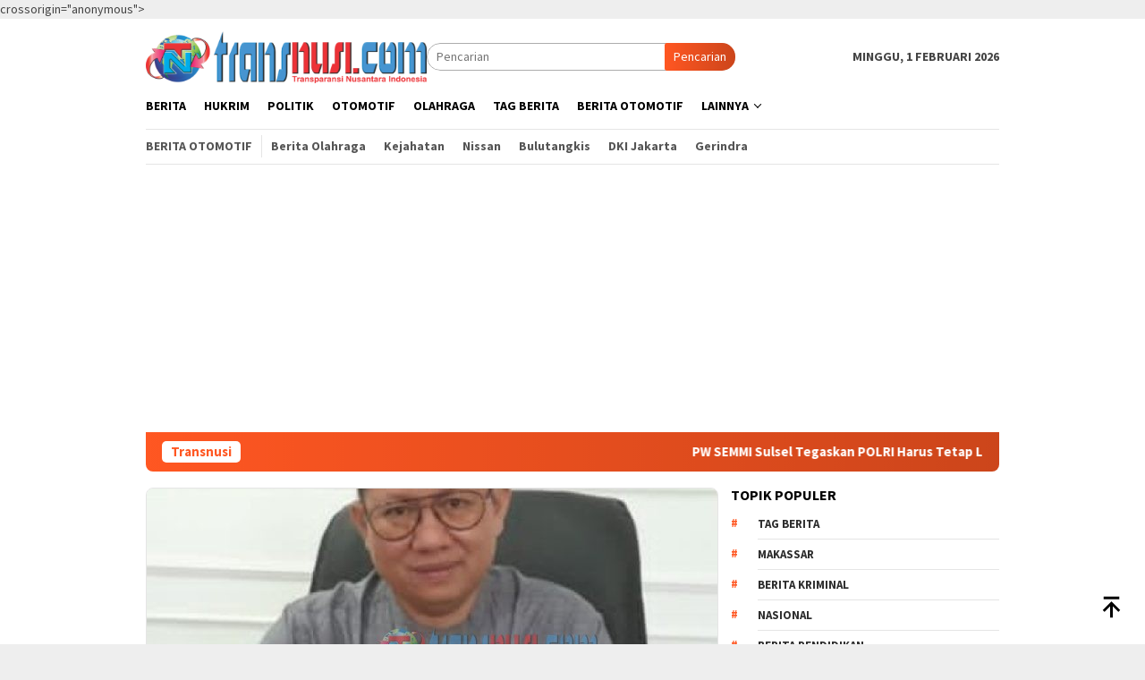

--- FILE ---
content_type: text/html; charset=UTF-8
request_url: https://www.transnusi.com/category/kesehatan/
body_size: 20395
content:
<!DOCTYPE html>
<html lang="id" itemscope itemtype="https://schema.org/WebSite">
<head itemscope="itemscope" itemtype="http://schema.org/WebSite">
<meta charset="UTF-8">
<meta name="viewport" content="width=device-width, initial-scale=1">
<link rel="profile" href="http://gmpg.org/xfn/11">

<meta name='robots' content='index, follow, max-image-preview:large, max-snippet:-1, max-video-preview:-1'/>

	
	<title>Kesehatan Arsip - TRANSNUSI</title>
	<link rel="canonical" href="https://www.transnusi.com/category/kesehatan/"/>
	<link rel="next" href="https://www.transnusi.com/category/kesehatan/page/2/"/>
	<meta property="og:locale" content="id_ID"/>
	<meta property="og:type" content="article"/>
	<meta property="og:title" content="Kesehatan Arsip - TRANSNUSI"/>
	<meta property="og:url" content="https://www.transnusi.com/category/kesehatan/"/>
	<meta property="og:site_name" content="TRANSNUSI"/>
	<meta name="twitter:card" content="summary_large_image"/>
	<script type="application/ld+json" class="yoast-schema-graph">{"@context":"https://schema.org","@graph":[{"@type":"CollectionPage","@id":"https://www.transnusi.com/category/kesehatan/","url":"https://www.transnusi.com/category/kesehatan/","name":"Kesehatan Arsip - TRANSNUSI","isPartOf":{"@id":"https://www.transnusi.com/#website"},"primaryImageOfPage":{"@id":"https://www.transnusi.com/category/kesehatan/#primaryimage"},"image":{"@id":"https://www.transnusi.com/category/kesehatan/#primaryimage"},"thumbnailUrl":"https://www.transnusi.com/wp-content/uploads/2025/12/IMG-20251231-WA0025.jpg","breadcrumb":{"@id":"https://www.transnusi.com/category/kesehatan/#breadcrumb"},"inLanguage":"id"},{"@type":"ImageObject","inLanguage":"id","@id":"https://www.transnusi.com/category/kesehatan/#primaryimage","url":"https://www.transnusi.com/wp-content/uploads/2025/12/IMG-20251231-WA0025.jpg","contentUrl":"https://www.transnusi.com/wp-content/uploads/2025/12/IMG-20251231-WA0025.jpg","width":438,"height":534},{"@type":"BreadcrumbList","@id":"https://www.transnusi.com/category/kesehatan/#breadcrumb","itemListElement":[{"@type":"ListItem","position":1,"name":"Beranda","item":"https://www.transnusi.com/"},{"@type":"ListItem","position":2,"name":"Kesehatan"}]},{"@type":"WebSite","@id":"https://www.transnusi.com/#website","url":"https://www.transnusi.com/","name":"TRANSNUSI","description":"Transparansi Indonesia","publisher":{"@id":"https://www.transnusi.com/#organization"},"potentialAction":[{"@type":"SearchAction","target":{"@type":"EntryPoint","urlTemplate":"https://www.transnusi.com/?s={search_term_string}"},"query-input":{"@type":"PropertyValueSpecification","valueRequired":true,"valueName":"search_term_string"}}],"inLanguage":"id"},{"@type":"Organization","@id":"https://www.transnusi.com/#organization","name":"TRANSNUSI","url":"https://www.transnusi.com/","logo":{"@type":"ImageObject","inLanguage":"id","@id":"https://www.transnusi.com/#/schema/logo/image/","url":"https://www.transnusi.com/wp-content/uploads/2023/02/logo-transnusi.png","contentUrl":"https://www.transnusi.com/wp-content/uploads/2023/02/logo-transnusi.png","width":1667,"height":310,"caption":"TRANSNUSI"},"image":{"@id":"https://www.transnusi.com/#/schema/logo/image/"}}]}</script>
	


<link rel='dns-prefetch' href='//www.googletagmanager.com'/>
<link rel='dns-prefetch' href='//fonts.googleapis.com'/>
<link rel="alternate" type="application/rss+xml" title="TRANSNUSI &raquo; Feed" href="https://www.transnusi.com/feed/"/>
<link rel="alternate" type="application/rss+xml" title="TRANSNUSI &raquo; Umpan Komentar" href="https://www.transnusi.com/comments/feed/"/>
<link rel="alternate" type="application/rss+xml" title="TRANSNUSI &raquo; Kesehatan Umpan Kategori" href="https://www.transnusi.com/category/kesehatan/feed/"/>
<style id='wp-img-auto-sizes-contain-inline-css'>img:is([sizes=auto i],[sizes^="auto," i]){contain-intrinsic-size:3000px 1500px}</style>


<link rel="stylesheet" type="text/css" href="//www.transnusi.com/wp-content/cache/wpfc-minified/7moh09jl/2szvc.css" media="all"/>
<style id='wp-emoji-styles-inline-css'>img.wp-smiley, img.emoji{display:inline !important;border:none !important;box-shadow:none !important;height:1em !important;width:1em !important;margin:0 0.07em !important;vertical-align:-0.1em !important;background:none !important;padding:0 !important;}</style>
<link rel='stylesheet' id='bloggingpro-fonts-css' href='https://fonts.googleapis.com/css?family=Source+Sans+Pro%3Aregular%2Citalic%2C700%2C300%26subset%3Dlatin%2C&#038;ver=1.4.2' type='text/css' media='all'/>

<link rel="stylesheet" type="text/css" href="//www.transnusi.com/wp-content/cache/wpfc-minified/1z7tb2ih/2dqj0.css" media="all"/>
<style id='bloggingpro-style-inline-css'>kbd,a.button,button,.button,button.button,input[type="button"],input[type="reset"],input[type="submit"],.tagcloud a,ul.page-numbers li a.prev.page-numbers,ul.page-numbers li a.next.page-numbers,ul.page-numbers li span.page-numbers,.page-links > .page-link-number,.cat-links ul li a,.entry-footer .tag-text,.gmr-recentposts-widget li.listpost-gallery .gmr-rp-content .gmr-metacontent .cat-links-content a,.page-links > .post-page-numbers.current span,ol.comment-list li div.reply a,#cancel-comment-reply-link,.entry-footer .tags-links a:hover,.gmr-topnotification{background-color:#FF5722;}#primary-menu > li ul .current-menu-item > a,#primary-menu .sub-menu > li:hover > a,.cat-links-content a,.tagcloud li:before,a:hover,a:focus,a:active,.gmr-ontop:hover path,#navigationamp button.close-topnavmenu-wrap,.sidr a#sidr-id-close-topnavmenu-button,.sidr-class-menu-item i._mi,.sidr-class-menu-item img._mi,.text-marquee{color:#FF5722;}.widget-title:after,a.button,button,.button,button.button,input[type="button"],input[type="reset"],input[type="submit"],.tagcloud a,.sticky .gmr-box-content,.bypostauthor > .comment-body,.gmr-ajax-loader div:nth-child(1),.gmr-ajax-loader div:nth-child(2),.entry-footer .tags-links a:hover{border-color:#FF5722;}a,.gmr-ontop path{color:#2E2E2E;}.entry-content-single p a{color:#FF5722;}body{color:#444444;font-family:"Source Sans Pro","Helvetica Neue",sans-serif;font-weight:500;font-size:14px;}.site-header{background-image:url();-webkit-background-size:auto;-moz-background-size:auto;-o-background-size:auto;background-size:auto;background-repeat:repeat;background-position:center top;background-attachment:scroll;}.site-header,.gmr-verytopbanner{background-color:#ffffff;}.site-title a{color:#FF5722;}.site-description{color:#999999;}.top-header{background-color:#ffffff;}#gmr-responsive-menu,.gmr-mainmenu #primary-menu > li > a,.search-trigger .gmr-icon{color:#000000;}.gmr-mainmenu #primary-menu > li.menu-border > a span,.gmr-mainmenu #primary-menu > li.page_item_has_children > a:after,.gmr-mainmenu #primary-menu > li.menu-item-has-children > a:after,.gmr-mainmenu #primary-menu .sub-menu > li.page_item_has_children > a:after,.gmr-mainmenu #primary-menu .sub-menu > li.menu-item-has-children > a:after{border-color:#000000;}#gmr-responsive-menu:hover,.gmr-mainmenu #primary-menu > li:hover > a,.gmr-mainmenu #primary-menu > .current-menu-item > a,.gmr-mainmenu #primary-menu .current-menu-ancestor > a,.gmr-mainmenu #primary-menu .current_page_item > a,.gmr-mainmenu #primary-menu .current_page_ancestor > a,.search-trigger .gmr-icon:hover{color:#FF5722;}.gmr-mainmenu #primary-menu > li.menu-border:hover > a span,.gmr-mainmenu #primary-menu > li.menu-border.current-menu-item > a span,.gmr-mainmenu #primary-menu > li.menu-border.current-menu-ancestor > a span,.gmr-mainmenu #primary-menu > li.menu-border.current_page_item > a span,.gmr-mainmenu #primary-menu > li.menu-border.current_page_ancestor > a span,.gmr-mainmenu #primary-menu > li.page_item_has_children:hover > a:after,.gmr-mainmenu #primary-menu > li.menu-item-has-children:hover > a:after,.gmr-mainmenu #primary-menu .sub-menu > li.page_item_has_children:hover > a:after,.gmr-mainmenu #primary-menu .sub-menu > li.menu-item-has-children:hover > a:after{border-color:#FF5722;}.secondwrap-menu .gmr-mainmenu #primary-menu > li > a,.secondwrap-menu .search-trigger .gmr-icon{color:#555555;}#primary-menu > li.menu-border > a span{border-color:#555555;}.secondwrap-menu .gmr-mainmenu #primary-menu > li:hover > a,.secondwrap-menu .gmr-mainmenu #primary-menu > .current-menu-item > a,.secondwrap-menu .gmr-mainmenu #primary-menu .current-menu-ancestor > a,.secondwrap-menu .gmr-mainmenu #primary-menu .current_page_item > a,.secondwrap-menu .gmr-mainmenu #primary-menu .current_page_ancestor > a,.secondwrap-menu .gmr-mainmenu #primary-menu > li.page_item_has_children:hover > a:after,.secondwrap-menu .gmr-mainmenu #primary-menu > li.menu-item-has-children:hover > a:after,.secondwrap-menu .gmr-mainmenu #primary-menu .sub-menu > li.page_item_has_children:hover > a:after,.secondwrap-menu .gmr-mainmenu #primary-menu .sub-menu > li.menu-item-has-children:hover > a:after,.secondwrap-menu .search-trigger .gmr-icon:hover{color:#FF5722;}.secondwrap-menu .gmr-mainmenu #primary-menu > li.menu-border:hover > a span,.secondwrap-menu .gmr-mainmenu #primary-menu > li.menu-border.current-menu-item > a span,.secondwrap-menu .gmr-mainmenu #primary-menu > li.menu-border.current-menu-ancestor > a span,.secondwrap-menu .gmr-mainmenu #primary-menu > li.menu-border.current_page_item > a span,.secondwrap-menu .gmr-mainmenu #primary-menu > li.menu-border.current_page_ancestor > a span,.secondwrap-menu .gmr-mainmenu #primary-menu > li.page_item_has_children:hover > a:after,.secondwrap-menu .gmr-mainmenu #primary-menu > li.menu-item-has-children:hover > a:after,.secondwrap-menu .gmr-mainmenu #primary-menu .sub-menu > li.page_item_has_children:hover > a:after,.secondwrap-menu .gmr-mainmenu #primary-menu .sub-menu > li.menu-item-has-children:hover > a:after{border-color:#FF5722;}h1,h2,h3,h4,h5,h6,.h1,.h2,.h3,.h4,.h5,.h6,.site-title,#primary-menu > li > a,.gmr-rp-biglink a,.gmr-rp-link a,.gmr-gallery-related ul li p a{font-family:"Source Sans Pro","Helvetica Neue",sans-serif;}.entry-main-single,.entry-main-single p{font-size:16px;}h1.title,h1.entry-title{font-size:32px;}h2.entry-title{font-size:18px;}.footer-container{background-color:#F5F5F5;}.widget-footer,.content-footer,.site-footer,.content-footer h3.widget-title{color:#B4B4B4;}.widget-footer a,.content-footer a,.site-footer a{color:#565656;}.widget-footer a:hover,.content-footer a:hover,.site-footer a:hover{color:#FF5722;}</style>
<script id="image-watermark-no-right-click-js-before">var iwArgsNoRightClick={"rightclick":"Y","draganddrop":"N","devtools":"Y","enableToast":"Y","toastMessage":"This content is protected"};
//# sourceURL=image-watermark-no-right-click-js-before</script>
<script src="//www.transnusi.com/wp-content/cache/wpfc-minified/g4z9qerc/2dqj1.js" id="image-watermark-no-right-click-js"></script>


<meta property="og:image" content="https://www.transnusi.com/wp-content/uploads/2023/02/cropped-logo-transnusi.png"><meta property="og:type" content="website"><meta property="og:locale" content="id"><meta property="og:site_name" content="TRANSNUSI"><meta property="og:url" content="https://www.transnusi.com/category/kesehatan/"><meta property="og:title" content="Kesehatan Arsip - TRANSNUSI">

<meta property="twitter:partner" content="ogwp"><meta property="twitter:title" content="Kesehatan Arsip - TRANSNUSI"><meta property="twitter:url" content="https://www.transnusi.com/category/kesehatan/">
<meta itemprop="image" content="https://www.transnusi.com/wp-content/uploads/2023/02/cropped-logo-transnusi.png"><meta itemprop="name" content="Kesehatan Arsip - TRANSNUSI">


<link rel="https://api.w.org/" href="https://www.transnusi.com/wp-json/"/><link rel="alternate" title="JSON" type="application/json" href="https://www.transnusi.com/wp-json/wp/v2/categories/62"/><link rel="EditURI" type="application/rsd+xml" title="RSD" href="https://www.transnusi.com/xmlrpc.php?rsd"/>
<meta name="generator" content="WordPress 6.9"/>
<script async src="https://pagead2.googlesyndication.com/pagead/js/adsbygoogle.js?client=ca-pub-2725391777354168"
 
<script async src="https://www.googletagmanager.com/gtag/js?id=G-TVKZGBV4NG"></script>
<script>window.dataLayer=window.dataLayer||[];
function gtag(){dataLayer.push(arguments);}
gtag('js', new Date());
gtag('config', 'G-TVKZGBV4NG');</script>    crossorigin="anonymous"></script>
<link rel="icon" href="https://www.transnusi.com/wp-content/uploads/2023/02/cropped-logo-transnusi-60x60.png" sizes="32x32"/>
<link rel="icon" href="https://www.transnusi.com/wp-content/uploads/2023/02/cropped-logo-transnusi.png" sizes="192x192"/>
<link rel="apple-touch-icon" href="https://www.transnusi.com/wp-content/uploads/2023/02/cropped-logo-transnusi.png"/>
<meta name="msapplication-TileImage" content="https://www.transnusi.com/wp-content/uploads/2023/02/cropped-logo-transnusi.png"/>
<style id='global-styles-inline-css'>:root{--wp--preset--aspect-ratio--square:1;--wp--preset--aspect-ratio--4-3:4/3;--wp--preset--aspect-ratio--3-4:3/4;--wp--preset--aspect-ratio--3-2:3/2;--wp--preset--aspect-ratio--2-3:2/3;--wp--preset--aspect-ratio--16-9:16/9;--wp--preset--aspect-ratio--9-16:9/16;--wp--preset--color--black:#000000;--wp--preset--color--cyan-bluish-gray:#abb8c3;--wp--preset--color--white:#ffffff;--wp--preset--color--pale-pink:#f78da7;--wp--preset--color--vivid-red:#cf2e2e;--wp--preset--color--luminous-vivid-orange:#ff6900;--wp--preset--color--luminous-vivid-amber:#fcb900;--wp--preset--color--light-green-cyan:#7bdcb5;--wp--preset--color--vivid-green-cyan:#00d084;--wp--preset--color--pale-cyan-blue:#8ed1fc;--wp--preset--color--vivid-cyan-blue:#0693e3;--wp--preset--color--vivid-purple:#9b51e0;--wp--preset--gradient--vivid-cyan-blue-to-vivid-purple:linear-gradient(135deg,rgb(6,147,227) 0%,rgb(155,81,224) 100%);--wp--preset--gradient--light-green-cyan-to-vivid-green-cyan:linear-gradient(135deg,rgb(122,220,180) 0%,rgb(0,208,130) 100%);--wp--preset--gradient--luminous-vivid-amber-to-luminous-vivid-orange:linear-gradient(135deg,rgb(252,185,0) 0%,rgb(255,105,0) 100%);--wp--preset--gradient--luminous-vivid-orange-to-vivid-red:linear-gradient(135deg,rgb(255,105,0) 0%,rgb(207,46,46) 100%);--wp--preset--gradient--very-light-gray-to-cyan-bluish-gray:linear-gradient(135deg,rgb(238,238,238) 0%,rgb(169,184,195) 100%);--wp--preset--gradient--cool-to-warm-spectrum:linear-gradient(135deg,rgb(74,234,220) 0%,rgb(151,120,209) 20%,rgb(207,42,186) 40%,rgb(238,44,130) 60%,rgb(251,105,98) 80%,rgb(254,248,76) 100%);--wp--preset--gradient--blush-light-purple:linear-gradient(135deg,rgb(255,206,236) 0%,rgb(152,150,240) 100%);--wp--preset--gradient--blush-bordeaux:linear-gradient(135deg,rgb(254,205,165) 0%,rgb(254,45,45) 50%,rgb(107,0,62) 100%);--wp--preset--gradient--luminous-dusk:linear-gradient(135deg,rgb(255,203,112) 0%,rgb(199,81,192) 50%,rgb(65,88,208) 100%);--wp--preset--gradient--pale-ocean:linear-gradient(135deg,rgb(255,245,203) 0%,rgb(182,227,212) 50%,rgb(51,167,181) 100%);--wp--preset--gradient--electric-grass:linear-gradient(135deg,rgb(202,248,128) 0%,rgb(113,206,126) 100%);--wp--preset--gradient--midnight:linear-gradient(135deg,rgb(2,3,129) 0%,rgb(40,116,252) 100%);--wp--preset--font-size--small:13px;--wp--preset--font-size--medium:20px;--wp--preset--font-size--large:36px;--wp--preset--font-size--x-large:42px;--wp--preset--spacing--20:0.44rem;--wp--preset--spacing--30:0.67rem;--wp--preset--spacing--40:1rem;--wp--preset--spacing--50:1.5rem;--wp--preset--spacing--60:2.25rem;--wp--preset--spacing--70:3.38rem;--wp--preset--spacing--80:5.06rem;--wp--preset--shadow--natural:6px 6px 9px rgba(0, 0, 0, 0.2);--wp--preset--shadow--deep:12px 12px 50px rgba(0, 0, 0, 0.4);--wp--preset--shadow--sharp:6px 6px 0px rgba(0, 0, 0, 0.2);--wp--preset--shadow--outlined:6px 6px 0px -3px rgb(255, 255, 255), 6px 6px rgb(0, 0, 0);--wp--preset--shadow--crisp:6px 6px 0px rgb(0, 0, 0);}:where(.is-layout-flex){gap:0.5em;}:where(.is-layout-grid){gap:0.5em;}body .is-layout-flex{display:flex;}.is-layout-flex{flex-wrap:wrap;align-items:center;}.is-layout-flex > :is(*, div){margin:0;}body .is-layout-grid{display:grid;}.is-layout-grid > :is(*, div){margin:0;}:where(.wp-block-columns.is-layout-flex){gap:2em;}:where(.wp-block-columns.is-layout-grid){gap:2em;}:where(.wp-block-post-template.is-layout-flex){gap:1.25em;}:where(.wp-block-post-template.is-layout-grid){gap:1.25em;}.has-black-color{color:var(--wp--preset--color--black) !important;}.has-cyan-bluish-gray-color{color:var(--wp--preset--color--cyan-bluish-gray) !important;}.has-white-color{color:var(--wp--preset--color--white) !important;}.has-pale-pink-color{color:var(--wp--preset--color--pale-pink) !important;}.has-vivid-red-color{color:var(--wp--preset--color--vivid-red) !important;}.has-luminous-vivid-orange-color{color:var(--wp--preset--color--luminous-vivid-orange) !important;}.has-luminous-vivid-amber-color{color:var(--wp--preset--color--luminous-vivid-amber) !important;}.has-light-green-cyan-color{color:var(--wp--preset--color--light-green-cyan) !important;}.has-vivid-green-cyan-color{color:var(--wp--preset--color--vivid-green-cyan) !important;}.has-pale-cyan-blue-color{color:var(--wp--preset--color--pale-cyan-blue) !important;}.has-vivid-cyan-blue-color{color:var(--wp--preset--color--vivid-cyan-blue) !important;}.has-vivid-purple-color{color:var(--wp--preset--color--vivid-purple) !important;}.has-black-background-color{background-color:var(--wp--preset--color--black) !important;}.has-cyan-bluish-gray-background-color{background-color:var(--wp--preset--color--cyan-bluish-gray) !important;}.has-white-background-color{background-color:var(--wp--preset--color--white) !important;}.has-pale-pink-background-color{background-color:var(--wp--preset--color--pale-pink) !important;}.has-vivid-red-background-color{background-color:var(--wp--preset--color--vivid-red) !important;}.has-luminous-vivid-orange-background-color{background-color:var(--wp--preset--color--luminous-vivid-orange) !important;}.has-luminous-vivid-amber-background-color{background-color:var(--wp--preset--color--luminous-vivid-amber) !important;}.has-light-green-cyan-background-color{background-color:var(--wp--preset--color--light-green-cyan) !important;}.has-vivid-green-cyan-background-color{background-color:var(--wp--preset--color--vivid-green-cyan) !important;}.has-pale-cyan-blue-background-color{background-color:var(--wp--preset--color--pale-cyan-blue) !important;}.has-vivid-cyan-blue-background-color{background-color:var(--wp--preset--color--vivid-cyan-blue) !important;}.has-vivid-purple-background-color{background-color:var(--wp--preset--color--vivid-purple) !important;}.has-black-border-color{border-color:var(--wp--preset--color--black) !important;}.has-cyan-bluish-gray-border-color{border-color:var(--wp--preset--color--cyan-bluish-gray) !important;}.has-white-border-color{border-color:var(--wp--preset--color--white) !important;}.has-pale-pink-border-color{border-color:var(--wp--preset--color--pale-pink) !important;}.has-vivid-red-border-color{border-color:var(--wp--preset--color--vivid-red) !important;}.has-luminous-vivid-orange-border-color{border-color:var(--wp--preset--color--luminous-vivid-orange) !important;}.has-luminous-vivid-amber-border-color{border-color:var(--wp--preset--color--luminous-vivid-amber) !important;}.has-light-green-cyan-border-color{border-color:var(--wp--preset--color--light-green-cyan) !important;}.has-vivid-green-cyan-border-color{border-color:var(--wp--preset--color--vivid-green-cyan) !important;}.has-pale-cyan-blue-border-color{border-color:var(--wp--preset--color--pale-cyan-blue) !important;}.has-vivid-cyan-blue-border-color{border-color:var(--wp--preset--color--vivid-cyan-blue) !important;}.has-vivid-purple-border-color{border-color:var(--wp--preset--color--vivid-purple) !important;}.has-vivid-cyan-blue-to-vivid-purple-gradient-background{background:var(--wp--preset--gradient--vivid-cyan-blue-to-vivid-purple) !important;}.has-light-green-cyan-to-vivid-green-cyan-gradient-background{background:var(--wp--preset--gradient--light-green-cyan-to-vivid-green-cyan) !important;}.has-luminous-vivid-amber-to-luminous-vivid-orange-gradient-background{background:var(--wp--preset--gradient--luminous-vivid-amber-to-luminous-vivid-orange) !important;}.has-luminous-vivid-orange-to-vivid-red-gradient-background{background:var(--wp--preset--gradient--luminous-vivid-orange-to-vivid-red) !important;}.has-very-light-gray-to-cyan-bluish-gray-gradient-background{background:var(--wp--preset--gradient--very-light-gray-to-cyan-bluish-gray) !important;}.has-cool-to-warm-spectrum-gradient-background{background:var(--wp--preset--gradient--cool-to-warm-spectrum) !important;}.has-blush-light-purple-gradient-background{background:var(--wp--preset--gradient--blush-light-purple) !important;}.has-blush-bordeaux-gradient-background{background:var(--wp--preset--gradient--blush-bordeaux) !important;}.has-luminous-dusk-gradient-background{background:var(--wp--preset--gradient--luminous-dusk) !important;}.has-pale-ocean-gradient-background{background:var(--wp--preset--gradient--pale-ocean) !important;}.has-electric-grass-gradient-background{background:var(--wp--preset--gradient--electric-grass) !important;}.has-midnight-gradient-background{background:var(--wp--preset--gradient--midnight) !important;}.has-small-font-size{font-size:var(--wp--preset--font-size--small) !important;}.has-medium-font-size{font-size:var(--wp--preset--font-size--medium) !important;}.has-large-font-size{font-size:var(--wp--preset--font-size--large) !important;}.has-x-large-font-size{font-size:var(--wp--preset--font-size--x-large) !important;}</style>
<script data-wpfc-render="false">var Wpfcll={s:[],osl:0,scroll:false,i:function(){Wpfcll.ss();window.addEventListener('load',function(){let observer=new MutationObserver(mutationRecords=>{Wpfcll.osl=Wpfcll.s.length;Wpfcll.ss();if(Wpfcll.s.length > Wpfcll.osl){Wpfcll.ls(false);}});observer.observe(document.getElementsByTagName("html")[0],{childList:true,attributes:true,subtree:true,attributeFilter:["src"],attributeOldValue:false,characterDataOldValue:false});Wpfcll.ls(true);});window.addEventListener('scroll',function(){Wpfcll.scroll=true;Wpfcll.ls(false);});window.addEventListener('resize',function(){Wpfcll.scroll=true;Wpfcll.ls(false);});window.addEventListener('click',function(){Wpfcll.scroll=true;Wpfcll.ls(false);});},c:function(e,pageload){var w=document.documentElement.clientHeight || body.clientHeight;var n=0;if(pageload){n=0;}else{n=(w > 800) ? 800:200;n=Wpfcll.scroll ? 800:n;}var er=e.getBoundingClientRect();var t=0;var p=e.parentNode ? e.parentNode:false;if(typeof p.getBoundingClientRect=="undefined"){var pr=false;}else{var pr=p.getBoundingClientRect();}if(er.x==0 && er.y==0){for(var i=0;i < 10;i++){if(p){if(pr.x==0 && pr.y==0){if(p.parentNode){p=p.parentNode;}if(typeof p.getBoundingClientRect=="undefined"){pr=false;}else{pr=p.getBoundingClientRect();}}else{t=pr.top;break;}}};}else{t=er.top;}if(w - t+n > 0){return true;}return false;},r:function(e,pageload){var s=this;var oc,ot;try{oc=e.getAttribute("data-wpfc-original-src");ot=e.getAttribute("data-wpfc-original-srcset");originalsizes=e.getAttribute("data-wpfc-original-sizes");if(s.c(e,pageload)){if(oc || ot){if(e.tagName=="DIV" || e.tagName=="A" || e.tagName=="SPAN"){e.style.backgroundImage="url("+oc+")";e.removeAttribute("data-wpfc-original-src");e.removeAttribute("data-wpfc-original-srcset");e.removeAttribute("onload");}else{if(oc){e.setAttribute('src',oc);}if(ot){e.setAttribute('srcset',ot);}if(originalsizes){e.setAttribute('sizes',originalsizes);}if(e.getAttribute("alt") && e.getAttribute("alt")=="blank"){e.removeAttribute("alt");}e.removeAttribute("data-wpfc-original-src");e.removeAttribute("data-wpfc-original-srcset");e.removeAttribute("data-wpfc-original-sizes");e.removeAttribute("onload");if(e.tagName=="IFRAME"){var y="https://www.youtube.com/embed/";if(navigator.userAgent.match(/\sEdge?\/\d/i)){e.setAttribute('src',e.getAttribute("src").replace(/.+\/templates\/youtube\.html\#/,y));}e.onload=function(){if(typeof window.jQuery !="undefined"){if(jQuery.fn.fitVids){jQuery(e).parent().fitVids({customSelector:"iframe[src]"});}}var s=e.getAttribute("src").match(/templates\/youtube\.html\#(.+)/);if(s){try{var i=e.contentDocument || e.contentWindow;if(i.location.href=="about:blank"){e.setAttribute('src',y+s[1]);}}catch(err){e.setAttribute('src',y+s[1]);}}}}}}else{if(e.tagName=="NOSCRIPT"){if(typeof window.jQuery !="undefined"){if(jQuery(e).attr("data-type")=="wpfc"){e.removeAttribute("data-type");jQuery(e).after(jQuery(e).text());}}}}}}catch(error){console.log(error);console.log("==>",e);}},ss:function(){var i=Array.prototype.slice.call(document.getElementsByTagName("img"));var f=Array.prototype.slice.call(document.getElementsByTagName("iframe"));var d=Array.prototype.slice.call(document.getElementsByTagName("div"));var a=Array.prototype.slice.call(document.getElementsByTagName("a"));var s=Array.prototype.slice.call(document.getElementsByTagName("span"));var n=Array.prototype.slice.call(document.getElementsByTagName("noscript"));this.s=i.concat(f).concat(d).concat(a).concat(s).concat(n);},ls:function(pageload){var s=this;[].forEach.call(s.s,function(e,index){s.r(e,pageload);});}};document.addEventListener('DOMContentLoaded',function(){wpfci();});function wpfci(){Wpfcll.i();}</script>
</head>

<body class="archive category category-kesehatan category-62 wp-theme-bloggingpro gmr-theme idtheme kentooz gmr-sticky group-blog hfeed" itemscope="itemscope" itemtype="http://schema.org/WebPage">
<div id="full-container">
<a class="skip-link screen-reader-text" href="#main">Loncat ke konten</a>

<div class="gmr-verytopbanner text-center"><div class="container"><script async src="https://pagead2.googlesyndication.com/pagead/js/adsbygoogle.js?client=ca-pub-2725391777354168" crossorigin="anonymous"></script></div></div><header id="masthead" class="site-header" role="banner" itemscope="itemscope" itemtype="http://schema.org/WPHeader">
	<div class="container">
					<div class="clearfix gmr-headwrapper">

				<div class="list-table clearfix">
					<div class="table-row">
						<div class="table-cell onlymobile-menu"> <a id="gmr-responsive-menu" href="#menus" rel="nofollow" title="Menu Mobile"><svg xmlns="http://www.w3.org/2000/svg" xmlns:xlink="http://www.w3.org/1999/xlink" aria-hidden="true" role="img" width="1em" height="1em" preserveAspectRatio="xMidYMid meet" viewBox="0 0 24 24"><path d="M3 6h18v2H3V6m0 5h18v2H3v-2m0 5h18v2H3v-2z" fill="currentColor"/></svg><span class="screen-reader-text">Menu Mobile</span></a></div><div class="close-topnavmenu-wrap"><a id="close-topnavmenu-button" rel="nofollow" href="#"><svg xmlns="http://www.w3.org/2000/svg" xmlns:xlink="http://www.w3.org/1999/xlink" aria-hidden="true" role="img" width="1em" height="1em" preserveAspectRatio="xMidYMid meet" viewBox="0 0 24 24"><path d="M12 20c-4.41 0-8-3.59-8-8s3.59-8 8-8s8 3.59 8 8s-3.59 8-8 8m0-18C6.47 2 2 6.47 2 12s4.47 10 10 10s10-4.47 10-10S17.53 2 12 2m2.59 6L12 10.59L9.41 8L8 9.41L10.59 12L8 14.59L9.41 16L12 13.41L14.59 16L16 14.59L13.41 12L16 9.41L14.59 8z" fill="currentColor"/></svg></a></div><div class="table-cell gmr-logo">
															<div class="logo-wrap"> <a href="https://www.transnusi.com/" class="custom-logo-link" itemprop="url" title="TRANSNUSI"> <img onload="Wpfcll.r(this,true);" src="https://www.transnusi.com/wp-content/plugins/wp-fastest-cache-premium/pro/images/blank.gif" data-wpfc-original-src="https://www.transnusi.com/wp-content/uploads/2023/02/logo-transnusi.png" alt="TRANSNUSI" title="TRANSNUSI"/> </a></div></div><div class="table-cell search"> <a id="search-menu-button-top" class="responsive-searchbtn pull-right" href="#" rel="nofollow"><svg xmlns="http://www.w3.org/2000/svg" xmlns:xlink="http://www.w3.org/1999/xlink" aria-hidden="true" role="img" width="1em" height="1em" preserveAspectRatio="xMidYMid meet" viewBox="0 0 24 24"><g fill="none"><path d="M21 21l-4.486-4.494M19 10.5a8.5 8.5 0 1 1-17 0a8.5 8.5 0 0 1 17 0z" stroke="currentColor" stroke-width="2" stroke-linecap="round"/></g></svg></a> <form method="get" id="search-topsearchform-container" class="gmr-searchform searchform topsearchform" action="https://www.transnusi.com/"> <input type="text" name="s" id="s" placeholder="Pencarian" /> <button type="submit" class="topsearch-submit">Pencarian</button> </form></div><div class="table-cell gmr-table-date"> <span class="gmr-top-date pull-right" data-lang="id"></span></div></div></div></div></div></header>

<div class="top-header">
	<div class="container">
	<div class="gmr-menuwrap mainwrap-menu clearfix">
		<nav id="site-navigation" class="gmr-mainmenu" role="navigation" itemscope="itemscope" itemtype="http://schema.org/SiteNavigationElement">
			<ul id="primary-menu" class="menu"><li class="menu-item menu-item-type-menulogo-btn gmr-menulogo-btn"><a href="https://www.transnusi.com/" id="menulogo-button" itemprop="url" title="TRANSNUSI"><img src="https://www.transnusi.com/wp-content/themes/bloggingpro/images/logo-small.png" alt="TRANSNUSI" title="TRANSNUSI" itemprop="image"/></a></li><li id="menu-item-29" class="menu-item menu-item-type-taxonomy menu-item-object-category menu-item-29"><a href="https://www.transnusi.com/category/berita/" itemprop="url"><span itemprop="name">Berita</span></a></li>
<li id="menu-item-30" class="menu-item menu-item-type-taxonomy menu-item-object-category menu-item-30"><a href="https://www.transnusi.com/category/hukrim/" title="Kriminal" itemprop="url"><span itemprop="name">HUKRIM</span></a></li>
<li id="menu-item-31" class="menu-item menu-item-type-taxonomy menu-item-object-category menu-item-31"><a href="https://www.transnusi.com/category/politik/" itemprop="url"><span itemprop="name">Politik</span></a></li>
<li id="menu-item-32" class="menu-item menu-item-type-taxonomy menu-item-object-category menu-item-32"><a href="https://www.transnusi.com/category/otomotif/" itemprop="url"><span itemprop="name">Otomotif</span></a></li>
<li id="menu-item-78" class="menu-item menu-item-type-taxonomy menu-item-object-category menu-item-78"><a href="https://www.transnusi.com/category/olahraga/" itemprop="url"><span itemprop="name">Olahraga</span></a></li>
<li id="menu-item-66" class="menu-item menu-item-type-taxonomy menu-item-object-post_tag menu-item-66"><a href="https://www.transnusi.com/tag/tag-berita/" itemprop="url"><span itemprop="name">Tag Berita</span></a></li>
<li id="menu-item-67" class="menu-item menu-item-type-taxonomy menu-item-object-post_tag menu-item-67"><a href="https://www.transnusi.com/tag/berita-otomotif/" itemprop="url"><span itemprop="name">Berita Otomotif</span></a></li>
<li id="menu-item-94" class="menu-item menu-item-type-custom menu-item-object-custom menu-item-has-children menu-item-94"><a href="#" itemprop="url"><span itemprop="name">Lainnya</span></a>
<ul class="sub-menu">
	<li id="menu-item-95" class="menu-item menu-item-type-post_type menu-item-object-page menu-item-95"><a href="https://www.transnusi.com/indeks/" itemprop="url"><span itemprop="name">Indeks</span></a></li>
</ul>
</li>
<li class="menu-item menu-item-type-search-btn gmr-search-btn pull-right"><a id="search-menu-button" href="#" rel="nofollow"><svg xmlns="http://www.w3.org/2000/svg" xmlns:xlink="http://www.w3.org/1999/xlink" aria-hidden="true" role="img" width="1em" height="1em" preserveAspectRatio="xMidYMid meet" viewBox="0 0 24 24"><g fill="none"><path d="M21 21l-4.486-4.494M19 10.5a8.5 8.5 0 1 1-17 0a8.5 8.5 0 0 1 17 0z" stroke="currentColor" stroke-width="2" stroke-linecap="round"/></g></svg></a><div class="search-dropdown search" id="search-dropdown-container"><form method="get" class="gmr-searchform searchform" action="https://www.transnusi.com/"><input type="text" name="s" id="s" placeholder="Pencarian" /></form></div></li></ul>		</nav></div><div class="gmr-menuwrap secondwrap-menu clearfix"> <nav id="site-navigation" class="gmr-mainmenu" role="navigation" itemscope="itemscope" itemtype="http://schema.org/SiteNavigationElement"> <ul id="primary-menu" class="menu"><li id="menu-item-107" class="menu-item menu-item-type-taxonomy menu-item-object-post_tag menu-item-107"><a href="https://www.transnusi.com/tag/berita-otomotif/" itemprop="url"><span itemprop="name">Berita Otomotif</span></a></li> <li id="menu-item-108" class="menu-item menu-item-type-taxonomy menu-item-object-post_tag menu-item-108"><a href="https://www.transnusi.com/tag/berita-olahraga/" itemprop="url"><span itemprop="name">Berita Olahraga</span></a></li> <li id="menu-item-112" class="menu-item menu-item-type-taxonomy menu-item-object-post_tag menu-item-112"><a href="https://www.transnusi.com/tag/kejahatan/" itemprop="url"><span itemprop="name">Kejahatan</span></a></li> <li id="menu-item-113" class="menu-item menu-item-type-taxonomy menu-item-object-post_tag menu-item-113"><a href="https://www.transnusi.com/tag/nissan/" itemprop="url"><span itemprop="name">Nissan</span></a></li> <li id="menu-item-114" class="menu-item menu-item-type-taxonomy menu-item-object-post_tag menu-item-114"><a href="https://www.transnusi.com/tag/bulutangkis/" itemprop="url"><span itemprop="name">Bulutangkis</span></a></li> <li id="menu-item-115" class="menu-item menu-item-type-taxonomy menu-item-object-post_tag menu-item-115"><a href="https://www.transnusi.com/tag/dki-jakarta/" itemprop="url"><span itemprop="name">DKI Jakarta</span></a></li> <li id="menu-item-116" class="menu-item menu-item-type-taxonomy menu-item-object-post_tag menu-item-116"><a href="https://www.transnusi.com/tag/gerindra/" itemprop="url"><span itemprop="name">Gerindra</span></a></li> </ul> </nav></div></div></div><div class="site inner-wrap" id="site-container">

<div class="container"><div class="gmr-topnotification"><div class="wrap-marquee"><div class="text-marquee">Transnusi</div><span class="marquee">				<a href="https://www.transnusi.com/pw-semmi-sulsel-tegaskan-polri-harus-tetap-langsung-di-bawah-presiden/" class="gmr-recent-marquee" title="PW SEMMI Sulsel Tegaskan POLRI Harus Tetap Langsung di Bawah Presiden ">PW SEMMI Sulsel Tegaskan POLRI Harus Tetap Langsung di Bawah Presiden </a>
							<a href="https://www.transnusi.com/polri-tetap-di-bawah-presiden-akademisi-itu-harga-mati/" class="gmr-recent-marquee" title="Polri Tetap di Bawah Presiden, Akademisi: Itu Harga Mati">Polri Tetap di Bawah Presiden, Akademisi: Itu Harga Mati</a>
							<a href="https://www.transnusi.com/pwmoi-apresiasi-putusan-mk-memperkuat-akuntabilitas-dan-hak-jurnalistik/" class="gmr-recent-marquee" title="PWMOI Apresiasi Putusan MK Memperkuat Akuntabilitas dan Hak Jurnalistik">PWMOI Apresiasi Putusan MK Memperkuat Akuntabilitas dan Hak Jurnalistik</a>
							<a href="https://www.transnusi.com/kesaksian-pendaki-jadi-kunci-utama-jatuhnya-pesawat-atr-42-500/" class="gmr-recent-marquee" title="Kesaksian Pendaki Jadi Kunci Utama Jatuhnya Pesawat ATR 42-500">Kesaksian Pendaki Jadi Kunci Utama Jatuhnya Pesawat ATR 42-500</a>
							<a href="https://www.transnusi.com/wakapolda-sulteng-tepis-isu-tambang-ilegal-siaga-tindak-yang-melanggar-aturan/" class="gmr-recent-marquee" title="Wakapolda Sulteng Tepis Isu Tambang Ilegal, Siaga Tindak yang Melanggar Aturan">Wakapolda Sulteng Tepis Isu Tambang Ilegal, Siaga Tindak yang Melanggar Aturan</a>
			</span></div></div></div><div id="content" class="gmr-content">

		<div class="container">
			<div class="row">

<div id="primary" class="col-md-main">
	<div class="content-area">
		<div class="gmr-bigheadline clearfix">					<div class="gmr-big-headline">
						<div class="other-content-thumbnail thumb-radius"> <a href="https://www.transnusi.com/kaleidoskop-2025-blud-rsud-h-padjonga-daeng-ngalle-progres-peningkatan-mutu-dan-pelayanan-dibawa-nahkoda-dr-h-ruslan-ramli-m-adm-kes/" title="Kaleidoskop 2025: BLUD RSUD H.Padjonga Daeng Ngalle, Progres Peningkatan Mutu Dan Pelayanan dibawa Nahkoda dr.H.Ruslan Ramli M.Adm.Kes"> <img width="640" height="358" src="https://www.transnusi.com/wp-content/uploads/2025/12/IMG-20251231-WA0025-640x358.jpg" class="attachment-verylarge size-verylarge wp-post-image" alt="" decoding="async" fetchpriority="high" srcset="https://www.transnusi.com/wp-content/uploads/2025/12/IMG-20251231-WA0025-640x358.jpg 640w, https://www.transnusi.com/wp-content/uploads/2025/12/IMG-20251231-WA0025-200x112.jpg 200w" sizes="(max-width: 640px) 100vw, 640px" title="IMG-20251231-WA0025"/> </a></div><div class="gmr-bigheadline-content">
							<div class="gmr-metacontent"><span class="posted-on"><time class="entry-date published" itemprop="datePublished" datetime="2025-12-31T12:19:32+08:00">Desember 31, 2025</time><time class="updated" datetime="2025-12-31T12:27:58+08:00">Desember 31, 2025</time></span></div><div class="gmr-rp-biglink"> <a href="https://www.transnusi.com/kaleidoskop-2025-blud-rsud-h-padjonga-daeng-ngalle-progres-peningkatan-mutu-dan-pelayanan-dibawa-nahkoda-dr-h-ruslan-ramli-m-adm-kes/" class="gmr-slide-titlelink" title="Kaleidoskop 2025: BLUD RSUD H.Padjonga Daeng Ngalle, Progres Peningkatan Mutu Dan Pelayanan dibawa Nahkoda dr.H.Ruslan Ramli M.Adm.Kes">Kaleidoskop 2025: BLUD RSUD H.Padjonga Daeng Ngalle, Progres Peningkatan Mutu Dan Pelayanan dibawa Nahkoda dr.H.Ruslan Ramli M.Adm.Kes</a></div><p>Takalar, SulSel &#8212; Tahun 2025 kini telah di penghujung akhir, sebentar lagi babak baru tahun&nbsp;[&hellip;]</p></div></div><div class="gmr-owl-bigheadline">
							<h3 class="widget-title">Berita Terkini</h3>					<div class="gmr-owl-carousel-bigheadline owl-carousel owl-theme">
															<div class="gmr-slider-content">
															<div class="other-content-thumbnail thumb-radius"> <a href="https://www.transnusi.com/tantang-aph-usut-angaran-hibah-dinas-kesehatan-jeneponto-hasil-temuan-bpk-ta-2023/" title="Tantang APH Usut Angaran Hibah Dinas Kesehatan Jeneponto, Hasil Temuan BPK TA 2023"> <img onload="Wpfcll.r(this,true);" src="https://www.transnusi.com/wp-content/plugins/wp-fastest-cache-premium/pro/images/blank.gif" width="200" height="112" data-wpfc-original-src="https://www.transnusi.com/wp-content/uploads/2025/10/IMG_20251028_195918-200x112.jpg" class="attachment-medium size-medium wp-post-image" alt="blank" decoding="async" data-wpfc-original-srcset="https://www.transnusi.com/wp-content/uploads/2025/10/IMG_20251028_195918-200x112.jpg 200w, https://www.transnusi.com/wp-content/uploads/2025/10/IMG_20251028_195918-300x170.jpg 300w, https://www.transnusi.com/wp-content/uploads/2025/10/IMG_20251028_195918-640x358.jpg 640w" data-wpfc-original-sizes="(max-width: 200px) 100vw, 200px" title="IMG_20251028_195918"/> </a></div><div class="gmr-rp-link">
							<div class="gmr-metacontent"><span class="posted-on"><time class="entry-date published updated" itemprop="dateModified" datetime="2025-12-24T15:27:33+08:00">Desember 24, 2025</time></span></div><a href="https://www.transnusi.com/tantang-aph-usut-angaran-hibah-dinas-kesehatan-jeneponto-hasil-temuan-bpk-ta-2023/" class="gmr-slide-titlelink" title="Tantang APH Usut Angaran Hibah Dinas Kesehatan Jeneponto, Hasil Temuan BPK TA 2023">Tantang APH Usut Angaran Hibah Dinas Kesehatan Jeneponto, Hasil Temuan BPK TA 2023</a></div></div><div class="gmr-slider-content">
															<div class="other-content-thumbnail thumb-radius"> <a href="https://www.transnusi.com/bagaikan-sapi-perah-ratusan-nakes-rsud-padjonga-daeng-ngalle-demo-di-tengah-pelantikan-3-870-pppk/" title="Bagaikan Sapi Perah, Ratusan Nakes RSUD Padjonga Daeng Ngalle Demo di Tengah Pelantikan 3.870 PPPK"> <img onload="Wpfcll.r(this,true);" src="https://www.transnusi.com/wp-content/plugins/wp-fastest-cache-premium/pro/images/blank.gif" width="200" height="112" data-wpfc-original-src="https://www.transnusi.com/wp-content/uploads/2025/12/IMG_20251219_124141-200x112.jpg" class="attachment-medium size-medium wp-post-image" alt="blank" decoding="async" data-wpfc-original-srcset="https://www.transnusi.com/wp-content/uploads/2025/12/IMG_20251219_124141-200x112.jpg 200w, https://www.transnusi.com/wp-content/uploads/2025/12/IMG_20251219_124141-300x170.jpg 300w, https://www.transnusi.com/wp-content/uploads/2025/12/IMG_20251219_124141-640x358.jpg 640w" data-wpfc-original-sizes="(max-width: 200px) 100vw, 200px" title="IMG_20251219_124141"/> </a></div><div class="gmr-rp-link">
							<div class="gmr-metacontent"><span class="posted-on"><time class="entry-date published updated" itemprop="dateModified" datetime="2025-12-19T12:48:02+08:00">Desember 19, 2025</time></span></div><a href="https://www.transnusi.com/bagaikan-sapi-perah-ratusan-nakes-rsud-padjonga-daeng-ngalle-demo-di-tengah-pelantikan-3-870-pppk/" class="gmr-slide-titlelink" title="Bagaikan Sapi Perah, Ratusan Nakes RSUD Padjonga Daeng Ngalle Demo di Tengah Pelantikan 3.870 PPPK">Bagaikan Sapi Perah, Ratusan Nakes RSUD Padjonga Daeng Ngalle Demo di Tengah Pelantikan 3.870 PPPK</a></div></div><div class="gmr-slider-content">
															<div class="other-content-thumbnail thumb-radius"> <a href="https://www.transnusi.com/warga-moncongkomba-sakit-dan-terlupakan-realita-yang-menampar-janji-pemerintah/" title="Warga Moncongkomba Sakit dan Terlupakan, Realita yang Menampar Janji Pemerintah"> <img onload="Wpfcll.r(this,true);" src="https://www.transnusi.com/wp-content/plugins/wp-fastest-cache-premium/pro/images/blank.gif" width="200" height="112" data-wpfc-original-src="https://www.transnusi.com/wp-content/uploads/2025/11/IMG-20251103-WA0045-200x112.jpg" class="attachment-medium size-medium wp-post-image" alt="blank" decoding="async" data-wpfc-original-srcset="https://www.transnusi.com/wp-content/uploads/2025/11/IMG-20251103-WA0045-200x112.jpg 200w, https://www.transnusi.com/wp-content/uploads/2025/11/IMG-20251103-WA0045-300x170.jpg 300w, https://www.transnusi.com/wp-content/uploads/2025/11/IMG-20251103-WA0045-640x358.jpg 640w" data-wpfc-original-sizes="(max-width: 200px) 100vw, 200px" title="IMG-20251103-WA0045"/> </a></div><div class="gmr-rp-link">
							<div class="gmr-metacontent"><span class="posted-on"><time class="entry-date published updated" itemprop="dateModified" datetime="2025-11-03T21:56:53+08:00">November 3, 2025</time></span></div><a href="https://www.transnusi.com/warga-moncongkomba-sakit-dan-terlupakan-realita-yang-menampar-janji-pemerintah/" class="gmr-slide-titlelink" title="Warga Moncongkomba Sakit dan Terlupakan, Realita yang Menampar Janji Pemerintah">Warga Moncongkomba Sakit dan Terlupakan, Realita yang Menampar Janji Pemerintah</a></div></div><div class="gmr-slider-content">
															<div class="other-content-thumbnail thumb-radius"> <a href="https://www.transnusi.com/kapolres-gowa-spontan-bantu-gotong-wanita-pingsan-di-gedung-pelayanan-terpadu/" title="Kapolres Gowa Spontan Bantu Gotong Wanita Pingsan di Gedung Pelayanan Terpadu"> <img onload="Wpfcll.r(this,true);" src="https://www.transnusi.com/wp-content/plugins/wp-fastest-cache-premium/pro/images/blank.gif" width="200" height="112" data-wpfc-original-src="https://www.transnusi.com/wp-content/uploads/2025/08/Screenshot_20250821_194516-200x112.jpg" class="attachment-medium size-medium wp-post-image" alt="blank" decoding="async" data-wpfc-original-srcset="https://www.transnusi.com/wp-content/uploads/2025/08/Screenshot_20250821_194516-200x112.jpg 200w, https://www.transnusi.com/wp-content/uploads/2025/08/Screenshot_20250821_194516-300x170.jpg 300w, https://www.transnusi.com/wp-content/uploads/2025/08/Screenshot_20250821_194516-640x358.jpg 640w" data-wpfc-original-sizes="(max-width: 200px) 100vw, 200px" title="Screenshot_20250821_194516"/> </a></div><div class="gmr-rp-link">
							<div class="gmr-metacontent"><span class="posted-on"><time class="entry-date published" itemprop="datePublished" datetime="2025-08-21T19:57:16+08:00">Agustus 21, 2025</time><time class="updated" datetime="2025-08-21T20:07:14+08:00">Agustus 21, 2025</time></span></div><a href="https://www.transnusi.com/kapolres-gowa-spontan-bantu-gotong-wanita-pingsan-di-gedung-pelayanan-terpadu/" class="gmr-slide-titlelink" title="Kapolres Gowa Spontan Bantu Gotong Wanita Pingsan di Gedung Pelayanan Terpadu">Kapolres Gowa Spontan Bantu Gotong Wanita Pingsan di Gedung Pelayanan Terpadu</a></div></div><div class="gmr-slider-content">
															<div class="other-content-thumbnail thumb-radius"> <a href="https://www.transnusi.com/pasien-di-tolak-di-puskesmas-kadis-kesehatan-makassar-angkat-bicara/" title="Pasien di Tolak di Puskesmas, Kadis Kesehatan Makassar Angkat Bicara"> <img onload="Wpfcll.r(this,true);" src="https://www.transnusi.com/wp-content/plugins/wp-fastest-cache-premium/pro/images/blank.gif" width="200" height="112" data-wpfc-original-src="https://www.transnusi.com/wp-content/uploads/2025/01/IMG-20250109-WA0222-200x112.jpg" class="attachment-medium size-medium wp-post-image" alt="blank" decoding="async" data-wpfc-original-srcset="https://www.transnusi.com/wp-content/uploads/2025/01/IMG-20250109-WA0222-200x112.jpg 200w, https://www.transnusi.com/wp-content/uploads/2025/01/IMG-20250109-WA0222-300x170.jpg 300w, https://www.transnusi.com/wp-content/uploads/2025/01/IMG-20250109-WA0222-640x358.jpg 640w, https://www.transnusi.com/wp-content/uploads/2025/01/IMG-20250109-WA0222.jpg 650w" data-wpfc-original-sizes="(max-width: 200px) 100vw, 200px" title="IMG-20250109-WA0222"/> </a></div><div class="gmr-rp-link">
							<div class="gmr-metacontent"><span class="posted-on"><time class="entry-date published updated" itemprop="dateModified" datetime="2025-01-10T00:01:44+08:00">Januari 10, 2025</time></span></div><a href="https://www.transnusi.com/pasien-di-tolak-di-puskesmas-kadis-kesehatan-makassar-angkat-bicara/" class="gmr-slide-titlelink" title="Pasien di Tolak di Puskesmas, Kadis Kesehatan Makassar Angkat Bicara">Pasien di Tolak di Puskesmas, Kadis Kesehatan Makassar Angkat Bicara</a></div></div><div class="gmr-slider-content">
															<div class="other-content-thumbnail thumb-radius"> <a href="https://www.transnusi.com/soal-skincare-abal-abal-dr-kazma-jauhi-yang-mengandung-merkuri/" title="Soal Skincare Abal-abal, dr. Kazma : Jauhi Yang Mengandung Merkuri"> <img onload="Wpfcll.r(this,true);" src="https://www.transnusi.com/wp-content/plugins/wp-fastest-cache-premium/pro/images/blank.gif" width="200" height="112" data-wpfc-original-src="https://www.transnusi.com/wp-content/uploads/2024/12/IMG-20241206-WA0110-200x112.jpg" class="attachment-medium size-medium wp-post-image" alt="blank" decoding="async" data-wpfc-original-srcset="https://www.transnusi.com/wp-content/uploads/2024/12/IMG-20241206-WA0110-200x112.jpg 200w, https://www.transnusi.com/wp-content/uploads/2024/12/IMG-20241206-WA0110-300x170.jpg 300w, https://www.transnusi.com/wp-content/uploads/2024/12/IMG-20241206-WA0110-640x358.jpg 640w" data-wpfc-original-sizes="(max-width: 200px) 100vw, 200px" title="IMG-20241206-WA0110"/> </a></div><div class="gmr-rp-link">
							<div class="gmr-metacontent"><span class="posted-on"><time class="entry-date published updated" itemprop="dateModified" datetime="2024-12-06T12:19:20+08:00">Desember 6, 2024</time></span></div><a href="https://www.transnusi.com/soal-skincare-abal-abal-dr-kazma-jauhi-yang-mengandung-merkuri/" class="gmr-slide-titlelink" title="Soal Skincare Abal-abal, dr. Kazma : Jauhi Yang Mengandung Merkuri">Soal Skincare Abal-abal, dr. Kazma : Jauhi Yang Mengandung Merkuri</a></div></div><div class="gmr-slider-content">
															<div class="other-content-thumbnail thumb-radius"> <a href="https://www.transnusi.com/unggul-perolehan-suara-harapan-baru-jilid-2-founder-bulukumba-muda-ini-kemenangan-seluruh-masyarakat-bulukumba/" title="Unggul Perolehan Suara Harapan Baru jilid 2 Founder Bulukumba Muda, ini Kemenangan Seluruh Masyarakat Bulukumba"> <img onload="Wpfcll.r(this,true);" src="https://www.transnusi.com/wp-content/plugins/wp-fastest-cache-premium/pro/images/blank.gif" width="200" height="112" data-wpfc-original-src="https://www.transnusi.com/wp-content/uploads/2024/11/IMG-20241128-WA0159-200x112.jpg" class="attachment-medium size-medium wp-post-image" alt="blank" decoding="async" data-wpfc-original-srcset="https://www.transnusi.com/wp-content/uploads/2024/11/IMG-20241128-WA0159-200x112.jpg 200w, https://www.transnusi.com/wp-content/uploads/2024/11/IMG-20241128-WA0159-300x170.jpg 300w, https://www.transnusi.com/wp-content/uploads/2024/11/IMG-20241128-WA0159-640x358.jpg 640w" data-wpfc-original-sizes="(max-width: 200px) 100vw, 200px" title="IMG-20241128-WA0159"/> </a></div><div class="gmr-rp-link">
							<div class="gmr-metacontent"><span class="posted-on"><time class="entry-date published updated" itemprop="dateModified" datetime="2024-11-28T13:09:09+08:00">November 28, 2024</time></span></div><a href="https://www.transnusi.com/unggul-perolehan-suara-harapan-baru-jilid-2-founder-bulukumba-muda-ini-kemenangan-seluruh-masyarakat-bulukumba/" class="gmr-slide-titlelink" title="Unggul Perolehan Suara Harapan Baru jilid 2 Founder Bulukumba Muda, ini Kemenangan Seluruh Masyarakat Bulukumba">Unggul Perolehan Suara Harapan Baru jilid 2 Founder Bulukumba Muda, ini Kemenangan Seluruh Masyarakat Bulukumba</a></div></div></div></div></div><div class="clearfix gmr-element-carousel"><div class="gmr-title-carousel"><h3 class="widget-title">Hukum &amp; Kriminal</h3></div><div class="gmr-owl-carousel">				<div class="gmr-slider-content">
									<div class="other-content-thumbnail thumb-radius"> <a href="https://www.transnusi.com/diduga-ada-persekongkolan-tender-proyek-jalan-rp-236-miliar-di-makassar-jadi-sorotan/" title="Diduga Ada Persekongkolan Tender, Proyek Jalan Rp. 21,6 Miliar di Makassar Jadi Sorotan"> <img onload="Wpfcll.r(this,true);" src="https://www.transnusi.com/wp-content/plugins/wp-fastest-cache-premium/pro/images/blank.gif" width="200" height="112" data-wpfc-original-src="https://www.transnusi.com/wp-content/uploads/2026/01/IMG_20260131_173214-200x112.jpg" class="attachment-medium size-medium wp-post-image" alt="blank" decoding="async" data-wpfc-original-srcset="https://www.transnusi.com/wp-content/uploads/2026/01/IMG_20260131_173214-200x112.jpg 200w, https://www.transnusi.com/wp-content/uploads/2026/01/IMG_20260131_173214-300x170.jpg 300w, https://www.transnusi.com/wp-content/uploads/2026/01/IMG_20260131_173214-640x358.jpg 640w" data-wpfc-original-sizes="(max-width: 200px) 100vw, 200px" title="IMG_20260131_173214"/> </a></div><div class="gmr-rp-link"> <a href="https://www.transnusi.com/diduga-ada-persekongkolan-tender-proyek-jalan-rp-236-miliar-di-makassar-jadi-sorotan/" class="gmr-slide-titlelink" title="Diduga Ada Persekongkolan Tender, Proyek Jalan Rp. 21,6 Miliar di Makassar Jadi Sorotan">Diduga Ada Persekongkolan Tender, Proyek Jalan Rp. 21,6 Miliar di Makassar Jadi Sorotan</a></div></div><div class="gmr-slider-content">
									<div class="other-content-thumbnail thumb-radius"> <a href="https://www.transnusi.com/copot-kapolres-gowa-tambang-pasir-di-desa-bategulung-merajalela-penegakan-hukum-dipertanyakan/" title="Copot Kapolres Gowa, Tambang Pasir di Desa Bategulung Merajalela, Penegakan Hukum Dipertanyakan ??"> <img onload="Wpfcll.r(this,true);" src="https://www.transnusi.com/wp-content/plugins/wp-fastest-cache-premium/pro/images/blank.gif" width="200" height="112" data-wpfc-original-src="https://www.transnusi.com/wp-content/uploads/2026/01/Screenshot_20260116_190621-200x112.jpg" class="attachment-medium size-medium wp-post-image" alt="blank" decoding="async" data-wpfc-original-srcset="https://www.transnusi.com/wp-content/uploads/2026/01/Screenshot_20260116_190621-200x112.jpg 200w, https://www.transnusi.com/wp-content/uploads/2026/01/Screenshot_20260116_190621-300x170.jpg 300w, https://www.transnusi.com/wp-content/uploads/2026/01/Screenshot_20260116_190621-640x358.jpg 640w" data-wpfc-original-sizes="(max-width: 200px) 100vw, 200px" title="Screenshot_20260116_190621"/> </a></div><div class="gmr-rp-link"> <a href="https://www.transnusi.com/copot-kapolres-gowa-tambang-pasir-di-desa-bategulung-merajalela-penegakan-hukum-dipertanyakan/" class="gmr-slide-titlelink" title="Copot Kapolres Gowa, Tambang Pasir di Desa Bategulung Merajalela, Penegakan Hukum Dipertanyakan ??">Copot Kapolres Gowa, Tambang Pasir di Desa Bategulung Merajalela, Penegakan Hukum Dipertanyakan ??</a></div></div><div class="gmr-slider-content">
									<div class="other-content-thumbnail thumb-radius"> <a href="https://www.transnusi.com/dpp-kami-soroti-dugaan-pemalsuan-tanda-tangan-surat-sporadik-di-kelurahan-tallo/" title="DPP KAMI Soroti Dugaan Pemalsuan Tanda Tangan Surat Sporadik di Kelurahan Tallo"> <img onload="Wpfcll.r(this,true);" src="https://www.transnusi.com/wp-content/plugins/wp-fastest-cache-premium/pro/images/blank.gif" width="200" height="112" data-wpfc-original-src="https://www.transnusi.com/wp-content/uploads/2026/01/IMG-20260128-WA0045-200x112.jpg" class="attachment-medium size-medium wp-post-image" alt="blank" decoding="async" data-wpfc-original-srcset="https://www.transnusi.com/wp-content/uploads/2026/01/IMG-20260128-WA0045-200x112.jpg 200w, https://www.transnusi.com/wp-content/uploads/2026/01/IMG-20260128-WA0045-300x170.jpg 300w, https://www.transnusi.com/wp-content/uploads/2026/01/IMG-20260128-WA0045-640x358.jpg 640w" data-wpfc-original-sizes="(max-width: 200px) 100vw, 200px" title="IMG-20260128-WA0045"/> </a></div><div class="gmr-rp-link"> <a href="https://www.transnusi.com/dpp-kami-soroti-dugaan-pemalsuan-tanda-tangan-surat-sporadik-di-kelurahan-tallo/" class="gmr-slide-titlelink" title="DPP KAMI Soroti Dugaan Pemalsuan Tanda Tangan Surat Sporadik di Kelurahan Tallo">DPP KAMI Soroti Dugaan Pemalsuan Tanda Tangan Surat Sporadik di Kelurahan Tallo</a></div></div><div class="gmr-slider-content">
									<div class="other-content-thumbnail thumb-radius"> <a href="https://www.transnusi.com/solidaritas-rakyat-sulsel-desak-kejati-usut-tuntas-dugaan-korupsi-pengadaan-bibit-nanas-t-a-2024/" title="Solidaritas Rakyat Sulsel Desak Kejati Usut Tuntas, Dugaan Korupsi Pengadaan Bibit Nanas T.A 2024"> <img onload="Wpfcll.r(this,true);" src="https://www.transnusi.com/wp-content/plugins/wp-fastest-cache-premium/pro/images/blank.gif" width="200" height="112" data-wpfc-original-src="https://www.transnusi.com/wp-content/uploads/2026/01/IMG-20260126-WA0114-200x112.jpg" class="attachment-medium size-medium wp-post-image" alt="blank" decoding="async" data-wpfc-original-srcset="https://www.transnusi.com/wp-content/uploads/2026/01/IMG-20260126-WA0114-200x112.jpg 200w, https://www.transnusi.com/wp-content/uploads/2026/01/IMG-20260126-WA0114-300x170.jpg 300w, https://www.transnusi.com/wp-content/uploads/2026/01/IMG-20260126-WA0114-640x358.jpg 640w" data-wpfc-original-sizes="(max-width: 200px) 100vw, 200px" title="IMG-20260126-WA0114"/> </a></div><div class="gmr-rp-link"> <a href="https://www.transnusi.com/solidaritas-rakyat-sulsel-desak-kejati-usut-tuntas-dugaan-korupsi-pengadaan-bibit-nanas-t-a-2024/" class="gmr-slide-titlelink" title="Solidaritas Rakyat Sulsel Desak Kejati Usut Tuntas, Dugaan Korupsi Pengadaan Bibit Nanas T.A 2024">Solidaritas Rakyat Sulsel Desak Kejati Usut Tuntas, Dugaan Korupsi Pengadaan Bibit Nanas T.A 2024</a></div></div><div class="gmr-slider-content">
									<div class="other-content-thumbnail thumb-radius"> <a href="https://www.transnusi.com/oknum-guru-di-pulau-barrang-lompo-melontarkan-bahasa-kasar-ke-anggota-ormas-pandawa-patingngalloang/" title="Oknum Guru di Pulau Barrang Lompo, Melontarkan Bahasa Kasar Ke Anggota Ormas Pandawa Patingngalloang"> <img onload="Wpfcll.r(this,true);" src="https://www.transnusi.com/wp-content/plugins/wp-fastest-cache-premium/pro/images/blank.gif" width="200" height="112" data-wpfc-original-src="https://www.transnusi.com/wp-content/uploads/2026/01/Screenshot_20260126_160107-200x112.jpg" class="attachment-medium size-medium wp-post-image" alt="blank" decoding="async" data-wpfc-original-srcset="https://www.transnusi.com/wp-content/uploads/2026/01/Screenshot_20260126_160107-200x112.jpg 200w, https://www.transnusi.com/wp-content/uploads/2026/01/Screenshot_20260126_160107-300x170.jpg 300w, https://www.transnusi.com/wp-content/uploads/2026/01/Screenshot_20260126_160107-640x358.jpg 640w" data-wpfc-original-sizes="(max-width: 200px) 100vw, 200px" title="Screenshot_20260126_160107"/> </a></div><div class="gmr-rp-link"> <a href="https://www.transnusi.com/oknum-guru-di-pulau-barrang-lompo-melontarkan-bahasa-kasar-ke-anggota-ormas-pandawa-patingngalloang/" class="gmr-slide-titlelink" title="Oknum Guru di Pulau Barrang Lompo, Melontarkan Bahasa Kasar Ke Anggota Ormas Pandawa Patingngalloang">Oknum Guru di Pulau Barrang Lompo, Melontarkan Bahasa Kasar Ke Anggota Ormas Pandawa Patingngalloang</a></div></div></div></div><h1 class="page-title" itemprop="headline">Kategori: <span>Kesehatan</span></h1>
		<main id="main" class="site-main gmr-infinite-selector" role="main">

		<div id="gmr-main-load">
<article id="post-21726" class="item-content gmr-box-content item-infinite gmr-smallthumb clearfix post-21726 post type-post status-publish format-standard has-post-thumbnail hentry category-kesehatan tag-kaleidoskop-2025-blud-rsud-h-padjonga-daeng-ngalle tag-progres-peningkatan-mutu-dan-pelayanan-dibawa-nahkoda-dr-h-ruslan-ramli-m-adm-kes newstopic-kaleidoskop-2025-blud-rsud-h-padjonga-daeng-ngalle" itemscope="itemscope" itemtype="http://schema.org/CreativeWork">
	<div class="pull-left content-thumbnail thumb-radius"><a href="https://www.transnusi.com/kaleidoskop-2025-blud-rsud-h-padjonga-daeng-ngalle-progres-peningkatan-mutu-dan-pelayanan-dibawa-nahkoda-dr-h-ruslan-ramli-m-adm-kes/" itemprop="url" title="" rel="bookmark"><img onload="Wpfcll.r(this,true);" src="https://www.transnusi.com/wp-content/plugins/wp-fastest-cache-premium/pro/images/blank.gif" width="200" height="112" data-wpfc-original-src="https://www.transnusi.com/wp-content/uploads/2025/12/IMG-20251231-WA0025-200x112.jpg" class="attachment-medium size-medium wp-post-image" alt="blank" decoding="async" data-wpfc-original-srcset="https://www.transnusi.com/wp-content/uploads/2025/12/IMG-20251231-WA0025-200x112.jpg 200w, https://www.transnusi.com/wp-content/uploads/2025/12/IMG-20251231-WA0025-300x170.jpg 300w, https://www.transnusi.com/wp-content/uploads/2025/12/IMG-20251231-WA0025-640x358.jpg 640w" data-wpfc-original-sizes="(max-width: 200px) 100vw, 200px" title="IMG-20251231-WA0025"/></a></div><div class="item-article">
		<div class="gmr-metacontent gmr-metacontent-archive"><span class="cat-links-content"><a href="https://www.transnusi.com/category/kesehatan/" rel="category tag">Kesehatan</a></span><span class="entry-author vcard screen-reader-text" itemprop="author" itemscope="itemscope" itemtype="http://schema.org/person"><a class="url fn n" href="https://www.transnusi.com/author/sairlalu/" title="Permalink ke: Admin Transnusi" itemprop="url"><span itemprop="name">Admin Transnusi</span></a></span><span class="posted-on byline"><time class="entry-date published" itemprop="datePublished" datetime="2025-12-31T12:19:32+08:00">Desember 31, 2025</time><time class="updated" datetime="2025-12-31T12:27:58+08:00">Desember 31, 2025</time></span></div><header class="entry-header">
			<h2 class="entry-title" itemprop="headline"><a href="https://www.transnusi.com/kaleidoskop-2025-blud-rsud-h-padjonga-daeng-ngalle-progres-peningkatan-mutu-dan-pelayanan-dibawa-nahkoda-dr-h-ruslan-ramli-m-adm-kes/" title="Kaleidoskop 2025: BLUD RSUD H.Padjonga Daeng Ngalle, Progres Peningkatan Mutu Dan Pelayanan dibawa Nahkoda dr.H.Ruslan Ramli M.Adm.Kes" rel="bookmark">Kaleidoskop 2025: BLUD RSUD H.Padjonga Daeng Ngalle, Progres Peningkatan Mutu Dan Pelayanan dibawa Nahkoda dr.H.Ruslan Ramli M.Adm.Kes</a></h2>		</header>

			<div class="entry-content entry-content-archive" itemprop="text"> <p>Takalar, SulSel &#8212; Tahun 2025 kini telah di penghujung akhir, sebentar lagi babak baru tahun&nbsp;[&hellip;]</p></div></div></article>

<article id="post-21646" class="item-content gmr-box-content item-infinite gmr-smallthumb clearfix post-21646 post type-post status-publish format-standard has-post-thumbnail hentry category-kesehatan tag-dinas-kesehatan-jeneponto-hasil-temuan-bpk-ta-2023 tag-tantang-aph-usut-angaran-hibah newstopic-angaran-hibah-dinas-kesehatan-jeneponto" itemscope="itemscope" itemtype="http://schema.org/CreativeWork">
	<div class="pull-left content-thumbnail thumb-radius"><a href="https://www.transnusi.com/tantang-aph-usut-angaran-hibah-dinas-kesehatan-jeneponto-hasil-temuan-bpk-ta-2023/" itemprop="url" title="" rel="bookmark"><img onload="Wpfcll.r(this,true);" src="https://www.transnusi.com/wp-content/plugins/wp-fastest-cache-premium/pro/images/blank.gif" width="200" height="112" data-wpfc-original-src="https://www.transnusi.com/wp-content/uploads/2025/10/IMG_20251028_195918-200x112.jpg" class="attachment-medium size-medium wp-post-image" alt="blank" decoding="async" data-wpfc-original-srcset="https://www.transnusi.com/wp-content/uploads/2025/10/IMG_20251028_195918-200x112.jpg 200w, https://www.transnusi.com/wp-content/uploads/2025/10/IMG_20251028_195918-300x170.jpg 300w, https://www.transnusi.com/wp-content/uploads/2025/10/IMG_20251028_195918-640x358.jpg 640w" data-wpfc-original-sizes="(max-width: 200px) 100vw, 200px" title="IMG_20251028_195918"/></a></div><div class="item-article">
		<div class="gmr-metacontent gmr-metacontent-archive"><span class="cat-links-content"><a href="https://www.transnusi.com/category/kesehatan/" rel="category tag">Kesehatan</a></span><span class="entry-author vcard screen-reader-text" itemprop="author" itemscope="itemscope" itemtype="http://schema.org/person"><a class="url fn n" href="https://www.transnusi.com/author/sairlalu/" title="Permalink ke: Admin Transnusi" itemprop="url"><span itemprop="name">Admin Transnusi</span></a></span><span class="posted-on byline"><time class="entry-date published updated" itemprop="dateModified" datetime="2025-12-24T15:27:33+08:00">Desember 24, 2025</time></span></div><header class="entry-header">
			<h2 class="entry-title" itemprop="headline"><a href="https://www.transnusi.com/tantang-aph-usut-angaran-hibah-dinas-kesehatan-jeneponto-hasil-temuan-bpk-ta-2023/" title="Tantang APH Usut Angaran Hibah Dinas Kesehatan Jeneponto, Hasil Temuan BPK TA 2023" rel="bookmark">Tantang APH Usut Angaran Hibah Dinas Kesehatan Jeneponto, Hasil Temuan BPK TA 2023</a></h2>		</header>

			<div class="entry-content entry-content-archive" itemprop="text"> <p>Jeneponto, SulSel &#8212; Dari hasil pemeriksaan Badan Pemeriksaan Keuangan(BPK) Tahun Anggaran 2023 44.B/LHP/XIX.MKS/05/2024 Dinas Kesehatan&nbsp;[&hellip;]</p></div></div></article>

<article id="post-21609" class="item-content gmr-box-content item-infinite gmr-smallthumb clearfix post-21609 post type-post status-publish format-standard has-post-thumbnail hentry category-kesehatan tag-bagaikan-sapi-perah tag-ratusan-nakes-rsud-padjonga-daeng-ngalle-demo-di-tengah-pelantikan-3-870-pppk newstopic-nakes-rsud-padjonga-daeng-ngalle" itemscope="itemscope" itemtype="http://schema.org/CreativeWork">
	<div class="pull-left content-thumbnail thumb-radius"><a href="https://www.transnusi.com/bagaikan-sapi-perah-ratusan-nakes-rsud-padjonga-daeng-ngalle-demo-di-tengah-pelantikan-3-870-pppk/" itemprop="url" title="" rel="bookmark"><img onload="Wpfcll.r(this,true);" src="https://www.transnusi.com/wp-content/plugins/wp-fastest-cache-premium/pro/images/blank.gif" width="200" height="112" data-wpfc-original-src="https://www.transnusi.com/wp-content/uploads/2025/12/IMG_20251219_124141-200x112.jpg" class="attachment-medium size-medium wp-post-image" alt="blank" decoding="async" data-wpfc-original-srcset="https://www.transnusi.com/wp-content/uploads/2025/12/IMG_20251219_124141-200x112.jpg 200w, https://www.transnusi.com/wp-content/uploads/2025/12/IMG_20251219_124141-300x170.jpg 300w, https://www.transnusi.com/wp-content/uploads/2025/12/IMG_20251219_124141-640x358.jpg 640w" data-wpfc-original-sizes="auto, (max-width: 200px) 100vw, 200px" title="IMG_20251219_124141"/></a></div><div class="item-article">
		<div class="gmr-metacontent gmr-metacontent-archive"><span class="cat-links-content"><a href="https://www.transnusi.com/category/kesehatan/" rel="category tag">Kesehatan</a></span><span class="entry-author vcard screen-reader-text" itemprop="author" itemscope="itemscope" itemtype="http://schema.org/person"><a class="url fn n" href="https://www.transnusi.com/author/sairlalu/" title="Permalink ke: Admin Transnusi" itemprop="url"><span itemprop="name">Admin Transnusi</span></a></span><span class="posted-on byline"><time class="entry-date published updated" itemprop="dateModified" datetime="2025-12-19T12:48:02+08:00">Desember 19, 2025</time></span></div><header class="entry-header">
			<h2 class="entry-title" itemprop="headline"><a href="https://www.transnusi.com/bagaikan-sapi-perah-ratusan-nakes-rsud-padjonga-daeng-ngalle-demo-di-tengah-pelantikan-3-870-pppk/" title="Bagaikan Sapi Perah, Ratusan Nakes RSUD Padjonga Daeng Ngalle Demo di Tengah Pelantikan 3.870 PPPK" rel="bookmark">Bagaikan Sapi Perah, Ratusan Nakes RSUD Padjonga Daeng Ngalle Demo di Tengah Pelantikan 3.870 PPPK</a></h2>		</header>

			<div class="entry-content entry-content-archive" itemprop="text"> <p>Takalar, SulSel &#8212; Sebanyak 3.870 Pegawai Pemerintah dengan Perjanjian Kerja (PPPK) Paruh Waktu di lingkup&nbsp;[&hellip;]</p></div></div></article>

<article id="post-21083" class="item-content gmr-box-content item-infinite gmr-smallthumb clearfix post-21083 post type-post status-publish format-standard has-post-thumbnail hentry category-kesehatan tag-realita-yang-menampar-janji-pemerintah tag-warga-moncongkomba-sakit-dan-terlupakan newstopic-realita-yang-menampar-janji-pemerintah newstopic-warga-moncongkomba-sakit-dan-terlupakan" itemscope="itemscope" itemtype="http://schema.org/CreativeWork">
	<div class="pull-left content-thumbnail thumb-radius"><a href="https://www.transnusi.com/warga-moncongkomba-sakit-dan-terlupakan-realita-yang-menampar-janji-pemerintah/" itemprop="url" title="" rel="bookmark"><img onload="Wpfcll.r(this,true);" src="https://www.transnusi.com/wp-content/plugins/wp-fastest-cache-premium/pro/images/blank.gif" width="200" height="112" data-wpfc-original-src="https://www.transnusi.com/wp-content/uploads/2025/11/IMG-20251103-WA0045-200x112.jpg" class="attachment-medium size-medium wp-post-image" alt="blank" decoding="async" data-wpfc-original-srcset="https://www.transnusi.com/wp-content/uploads/2025/11/IMG-20251103-WA0045-200x112.jpg 200w, https://www.transnusi.com/wp-content/uploads/2025/11/IMG-20251103-WA0045-300x170.jpg 300w, https://www.transnusi.com/wp-content/uploads/2025/11/IMG-20251103-WA0045-640x358.jpg 640w" data-wpfc-original-sizes="auto, (max-width: 200px) 100vw, 200px" title="IMG-20251103-WA0045"/></a></div><div class="item-article">
		<div class="gmr-metacontent gmr-metacontent-archive"><span class="cat-links-content"><a href="https://www.transnusi.com/category/kesehatan/" rel="category tag">Kesehatan</a></span><span class="entry-author vcard screen-reader-text" itemprop="author" itemscope="itemscope" itemtype="http://schema.org/person"><a class="url fn n" href="https://www.transnusi.com/author/sairlalu/" title="Permalink ke: Admin Transnusi" itemprop="url"><span itemprop="name">Admin Transnusi</span></a></span><span class="posted-on byline"><time class="entry-date published updated" itemprop="dateModified" datetime="2025-11-03T21:56:53+08:00">November 3, 2025</time></span></div><header class="entry-header">
			<h2 class="entry-title" itemprop="headline"><a href="https://www.transnusi.com/warga-moncongkomba-sakit-dan-terlupakan-realita-yang-menampar-janji-pemerintah/" title="Warga Moncongkomba Sakit dan Terlupakan, Realita yang Menampar Janji Pemerintah" rel="bookmark">Warga Moncongkomba Sakit dan Terlupakan, Realita yang Menampar Janji Pemerintah</a></h2>		</header>

			<div class="entry-content entry-content-archive" itemprop="text"> <p>Takalar, SulSel &#8212; Di rumah kayu yang nyaris roboh di Dusun La’nyara, Desa Moncongkomba, Kecamatan&nbsp;[&hellip;]</p></div></div></article>

<article id="post-20471" class="item-content gmr-box-content item-infinite gmr-smallthumb clearfix post-20471 post type-post status-publish format-standard has-post-thumbnail hentry category-kesehatan tag-kapolres-gowa-spontan-bantu-gotong-wanita-pingsan-di-gedung-pelayanan-terpadu newstopic-kapolres-gowa-spontan-bantu-gotong-wanita-pingsan-di-gedung-pelayanan-terpadu" itemscope="itemscope" itemtype="http://schema.org/CreativeWork">
	<div class="pull-left content-thumbnail thumb-radius"><a href="https://www.transnusi.com/kapolres-gowa-spontan-bantu-gotong-wanita-pingsan-di-gedung-pelayanan-terpadu/" itemprop="url" title="" rel="bookmark"><img onload="Wpfcll.r(this,true);" src="https://www.transnusi.com/wp-content/plugins/wp-fastest-cache-premium/pro/images/blank.gif" width="200" height="112" data-wpfc-original-src="https://www.transnusi.com/wp-content/uploads/2025/08/Screenshot_20250821_194516-200x112.jpg" class="attachment-medium size-medium wp-post-image" alt="blank" decoding="async" data-wpfc-original-srcset="https://www.transnusi.com/wp-content/uploads/2025/08/Screenshot_20250821_194516-200x112.jpg 200w, https://www.transnusi.com/wp-content/uploads/2025/08/Screenshot_20250821_194516-300x170.jpg 300w, https://www.transnusi.com/wp-content/uploads/2025/08/Screenshot_20250821_194516-640x358.jpg 640w" data-wpfc-original-sizes="auto, (max-width: 200px) 100vw, 200px" title="Screenshot_20250821_194516"/></a></div><div class="item-article">
		<div class="gmr-metacontent gmr-metacontent-archive"><span class="cat-links-content"><a href="https://www.transnusi.com/category/kesehatan/" rel="category tag">Kesehatan</a></span><span class="entry-author vcard screen-reader-text" itemprop="author" itemscope="itemscope" itemtype="http://schema.org/person"><a class="url fn n" href="https://www.transnusi.com/author/sairlalu/" title="Permalink ke: Admin Transnusi" itemprop="url"><span itemprop="name">Admin Transnusi</span></a></span><span class="posted-on byline"><time class="entry-date published" itemprop="datePublished" datetime="2025-08-21T19:57:16+08:00">Agustus 21, 2025</time><time class="updated" datetime="2025-08-21T20:07:14+08:00">Agustus 21, 2025</time></span></div><header class="entry-header">
			<h2 class="entry-title" itemprop="headline"><a href="https://www.transnusi.com/kapolres-gowa-spontan-bantu-gotong-wanita-pingsan-di-gedung-pelayanan-terpadu/" title="Kapolres Gowa Spontan Bantu Gotong Wanita Pingsan di Gedung Pelayanan Terpadu" rel="bookmark">Kapolres Gowa Spontan Bantu Gotong Wanita Pingsan di Gedung Pelayanan Terpadu</a></h2>		</header>

			<div class="entry-content entry-content-archive" itemprop="text"> <p>GOWA, SULSEL &#8212; Momen kepedulian terlihat saat Kapolres Gowa, AKBP Muhammad Aldy Sulaiman, S.I.K, M.Si,&nbsp;[&hellip;]</p></div></div></article>

<article id="post-18606" class="item-content gmr-box-content item-infinite gmr-smallthumb clearfix post-18606 post type-post status-publish format-standard has-post-thumbnail hentry category-kesehatan tag-kadis-kesehatan-makassar-angkat-bicara tag-pasien-di-tolak-di-puskesmas newstopic-kadis-kesehatan-makassar-angkat-bicara" itemscope="itemscope" itemtype="http://schema.org/CreativeWork">
	<div class="pull-left content-thumbnail thumb-radius"><a href="https://www.transnusi.com/pasien-di-tolak-di-puskesmas-kadis-kesehatan-makassar-angkat-bicara/" itemprop="url" title="" rel="bookmark"><img onload="Wpfcll.r(this,true);" src="https://www.transnusi.com/wp-content/plugins/wp-fastest-cache-premium/pro/images/blank.gif" width="200" height="112" data-wpfc-original-src="https://www.transnusi.com/wp-content/uploads/2025/01/IMG-20250109-WA0222-200x112.jpg" class="attachment-medium size-medium wp-post-image" alt="blank" decoding="async" data-wpfc-original-srcset="https://www.transnusi.com/wp-content/uploads/2025/01/IMG-20250109-WA0222-200x112.jpg 200w, https://www.transnusi.com/wp-content/uploads/2025/01/IMG-20250109-WA0222-300x170.jpg 300w, https://www.transnusi.com/wp-content/uploads/2025/01/IMG-20250109-WA0222-640x358.jpg 640w, https://www.transnusi.com/wp-content/uploads/2025/01/IMG-20250109-WA0222.jpg 650w" data-wpfc-original-sizes="auto, (max-width: 200px) 100vw, 200px" title="IMG-20250109-WA0222"/></a></div><div class="item-article">
		<div class="gmr-metacontent gmr-metacontent-archive"><span class="cat-links-content"><a href="https://www.transnusi.com/category/kesehatan/" rel="category tag">Kesehatan</a></span><span class="entry-author vcard screen-reader-text" itemprop="author" itemscope="itemscope" itemtype="http://schema.org/person"><a class="url fn n" href="https://www.transnusi.com/author/sairlalu/" title="Permalink ke: Admin Transnusi" itemprop="url"><span itemprop="name">Admin Transnusi</span></a></span><span class="posted-on byline"><time class="entry-date published updated" itemprop="dateModified" datetime="2025-01-10T00:01:44+08:00">Januari 10, 2025</time></span></div><header class="entry-header">
			<h2 class="entry-title" itemprop="headline"><a href="https://www.transnusi.com/pasien-di-tolak-di-puskesmas-kadis-kesehatan-makassar-angkat-bicara/" title="Pasien di Tolak di Puskesmas, Kadis Kesehatan Makassar Angkat Bicara" rel="bookmark">Pasien di Tolak di Puskesmas, Kadis Kesehatan Makassar Angkat Bicara</a></h2>		</header>

			<div class="entry-content entry-content-archive" itemprop="text"> <p>Transnusi.com Makassar &#8212; Kadis Kesehatan Kota Makassar, dr Nursaidah Sirajuddin di konfirmasi perihal kejadian warga&nbsp;[&hellip;]</p></div></div></article>

<article id="post-18421" class="item-content gmr-box-content item-infinite gmr-smallthumb clearfix post-18421 post type-post status-publish format-standard has-post-thumbnail hentry category-kesehatan tag-jauhi-yang-mengandung-merkuri tag-soal-skincare-abal-abal-dr-kazma newstopic-jauhi-yang-mengandung-merkuri newstopic-soal-skincare-abal-abal-dr-kazma" itemscope="itemscope" itemtype="http://schema.org/CreativeWork">
	<div class="pull-left content-thumbnail thumb-radius"><a href="https://www.transnusi.com/soal-skincare-abal-abal-dr-kazma-jauhi-yang-mengandung-merkuri/" itemprop="url" title="" rel="bookmark"><img onload="Wpfcll.r(this,true);" src="https://www.transnusi.com/wp-content/plugins/wp-fastest-cache-premium/pro/images/blank.gif" width="200" height="112" data-wpfc-original-src="https://www.transnusi.com/wp-content/uploads/2024/12/IMG-20241206-WA0110-200x112.jpg" class="attachment-medium size-medium wp-post-image" alt="blank" decoding="async" data-wpfc-original-srcset="https://www.transnusi.com/wp-content/uploads/2024/12/IMG-20241206-WA0110-200x112.jpg 200w, https://www.transnusi.com/wp-content/uploads/2024/12/IMG-20241206-WA0110-300x170.jpg 300w, https://www.transnusi.com/wp-content/uploads/2024/12/IMG-20241206-WA0110-640x358.jpg 640w" data-wpfc-original-sizes="auto, (max-width: 200px) 100vw, 200px" title="IMG-20241206-WA0110"/></a></div><div class="item-article">
		<div class="gmr-metacontent gmr-metacontent-archive"><span class="cat-links-content"><a href="https://www.transnusi.com/category/kesehatan/" rel="category tag">Kesehatan</a></span><span class="entry-author vcard screen-reader-text" itemprop="author" itemscope="itemscope" itemtype="http://schema.org/person"><a class="url fn n" href="https://www.transnusi.com/author/sairlalu/" title="Permalink ke: Admin Transnusi" itemprop="url"><span itemprop="name">Admin Transnusi</span></a></span><span class="posted-on byline"><time class="entry-date published updated" itemprop="dateModified" datetime="2024-12-06T12:19:20+08:00">Desember 6, 2024</time></span></div><header class="entry-header">
			<h2 class="entry-title" itemprop="headline"><a href="https://www.transnusi.com/soal-skincare-abal-abal-dr-kazma-jauhi-yang-mengandung-merkuri/" title="Soal Skincare Abal-abal, dr. Kazma : Jauhi Yang Mengandung Merkuri" rel="bookmark">Soal Skincare Abal-abal, dr. Kazma : Jauhi Yang Mengandung Merkuri</a></h2>		</header>

			<div class="entry-content entry-content-archive" itemprop="text"> <p>Transnusi.com Makassar &#8212; Dalam perbincangan di podcast Positif, pada Channel Youtube. Yayasan kesehatan kanker indonesia (YKKI)&nbsp;[&hellip;]</p></div></div></article>

<article id="post-18391" class="item-content gmr-box-content item-infinite gmr-smallthumb clearfix post-18391 post type-post status-publish format-standard has-post-thumbnail hentry category-kesehatan category-politik tag-ini-kemenangan-seluruh-masyarakat-bulukumba tag-unggul-perolehan-suara-harapan-baru-jilid-2-founder-bulukumba-muda newstopic-ini-kemenangan-seluruh-masyarakat-bulukumba" itemscope="itemscope" itemtype="http://schema.org/CreativeWork">
	<div class="pull-left content-thumbnail thumb-radius"><a href="https://www.transnusi.com/unggul-perolehan-suara-harapan-baru-jilid-2-founder-bulukumba-muda-ini-kemenangan-seluruh-masyarakat-bulukumba/" itemprop="url" title="" rel="bookmark"><img onload="Wpfcll.r(this,true);" src="https://www.transnusi.com/wp-content/plugins/wp-fastest-cache-premium/pro/images/blank.gif" width="200" height="112" data-wpfc-original-src="https://www.transnusi.com/wp-content/uploads/2024/11/IMG-20241128-WA0159-200x112.jpg" class="attachment-medium size-medium wp-post-image" alt="blank" decoding="async" data-wpfc-original-srcset="https://www.transnusi.com/wp-content/uploads/2024/11/IMG-20241128-WA0159-200x112.jpg 200w, https://www.transnusi.com/wp-content/uploads/2024/11/IMG-20241128-WA0159-300x170.jpg 300w, https://www.transnusi.com/wp-content/uploads/2024/11/IMG-20241128-WA0159-640x358.jpg 640w" data-wpfc-original-sizes="auto, (max-width: 200px) 100vw, 200px" title="IMG-20241128-WA0159"/></a></div><div class="item-article">
		<div class="gmr-metacontent gmr-metacontent-archive"><span class="cat-links-content"><a href="https://www.transnusi.com/category/kesehatan/" rel="category tag">Kesehatan</a>, <a href="https://www.transnusi.com/category/politik/" rel="category tag">Politik</a></span><span class="entry-author vcard screen-reader-text" itemprop="author" itemscope="itemscope" itemtype="http://schema.org/person"><a class="url fn n" href="https://www.transnusi.com/author/sairlalu/" title="Permalink ke: Admin Transnusi" itemprop="url"><span itemprop="name">Admin Transnusi</span></a></span><span class="posted-on byline"><time class="entry-date published updated" itemprop="dateModified" datetime="2024-11-28T13:09:09+08:00">November 28, 2024</time></span></div><header class="entry-header">
			<h2 class="entry-title" itemprop="headline"><a href="https://www.transnusi.com/unggul-perolehan-suara-harapan-baru-jilid-2-founder-bulukumba-muda-ini-kemenangan-seluruh-masyarakat-bulukumba/" title="Unggul Perolehan Suara Harapan Baru jilid 2 Founder Bulukumba Muda, ini Kemenangan Seluruh Masyarakat Bulukumba" rel="bookmark">Unggul Perolehan Suara Harapan Baru jilid 2 Founder Bulukumba Muda, ini Kemenangan Seluruh Masyarakat Bulukumba</a></h2>		</header>

			<div class="entry-content entry-content-archive" itemprop="text"> <p>Transnusi.com Bulukumba &#8212; Unggul Perolehan suara pasangan calon Bupati dan Wakil Bupati Bulukumba Andi Muchtar Ali&nbsp;[&hellip;]</p></div></div></article>

<article id="post-18380" class="item-content gmr-box-content item-infinite gmr-smallthumb clearfix post-18380 post type-post status-publish format-standard has-post-thumbnail hentry category-kesehatan tag-owner-putri-glow tag-perak-desak-polda-sulsel-tindaki newstopic-perak-desak-polda-sulsel-tindaki-owner-putri-glow" itemscope="itemscope" itemtype="http://schema.org/CreativeWork">
	<div class="pull-left content-thumbnail thumb-radius"><a href="https://www.transnusi.com/perak-desak-polda-sulsel-tindaki-owner-putri-glow/" itemprop="url" title="" rel="bookmark"><img onload="Wpfcll.r(this,true);" src="https://www.transnusi.com/wp-content/plugins/wp-fastest-cache-premium/pro/images/blank.gif" width="200" height="112" data-wpfc-original-src="https://www.transnusi.com/wp-content/uploads/2024/11/IMG_20241125_140938-200x112.jpg" class="attachment-medium size-medium wp-post-image" alt="blank" decoding="async" data-wpfc-original-srcset="https://www.transnusi.com/wp-content/uploads/2024/11/IMG_20241125_140938-200x112.jpg 200w, https://www.transnusi.com/wp-content/uploads/2024/11/IMG_20241125_140938-300x170.jpg 300w, https://www.transnusi.com/wp-content/uploads/2024/11/IMG_20241125_140938-640x358.jpg 640w" data-wpfc-original-sizes="auto, (max-width: 200px) 100vw, 200px" title="IMG_20241125_140938"/></a></div><div class="item-article">
		<div class="gmr-metacontent gmr-metacontent-archive"><span class="cat-links-content"><a href="https://www.transnusi.com/category/kesehatan/" rel="category tag">Kesehatan</a></span><span class="entry-author vcard screen-reader-text" itemprop="author" itemscope="itemscope" itemtype="http://schema.org/person"><a class="url fn n" href="https://www.transnusi.com/author/sairlalu/" title="Permalink ke: Admin Transnusi" itemprop="url"><span itemprop="name">Admin Transnusi</span></a></span><span class="posted-on byline"><time class="entry-date published updated" itemprop="dateModified" datetime="2024-11-25T14:13:12+08:00">November 25, 2024</time></span></div><header class="entry-header">
			<h2 class="entry-title" itemprop="headline"><a href="https://www.transnusi.com/perak-desak-polda-sulsel-tindaki-owner-putri-glow/" title="PERAK Desak Polda Sulsel Tindaki, Owner Putri Glow " rel="bookmark">PERAK Desak Polda Sulsel Tindaki, Owner Putri Glow </a></h2>		</header>

			<div class="entry-content entry-content-archive" itemprop="text"> <p>Trandnusi.com Makassar &#8212; Kembali menjadi sorotan di tengah fenomena bisnis kosmetika. Setelah direview dr Oky&nbsp;[&hellip;]</p></div></div></article>

<article id="post-18378" class="item-content gmr-box-content item-infinite gmr-smallthumb clearfix post-18378 post type-post status-publish format-standard has-post-thumbnail hentry category-kesehatan tag-6-produk-skincare-positif-mengandung-bahan-berbahaya tag-laksus-tiga-ditetapkan-tersangka tag-tiga-lainnya-bagaimana newstopic-laksus-tiga-ditetapkan-tersangka-tiga-lainnya-bagaimana" itemscope="itemscope" itemtype="http://schema.org/CreativeWork">
	<div class="pull-left content-thumbnail thumb-radius"><a href="https://www.transnusi.com/6-produk-skincare-positif-mengandung-bahan-berbahaya-laksus-tiga-ditetapkan-tersangka-tiga-lainnya-bagaimana/" itemprop="url" title="" rel="bookmark"><img onload="Wpfcll.r(this,true);" src="https://www.transnusi.com/wp-content/plugins/wp-fastest-cache-premium/pro/images/blank.gif" width="200" height="112" data-wpfc-original-src="https://www.transnusi.com/wp-content/uploads/2024/11/IMG_20240828_133144-200x112.jpg" class="attachment-medium size-medium wp-post-image" alt="blank" decoding="async" data-wpfc-original-srcset="https://www.transnusi.com/wp-content/uploads/2024/11/IMG_20240828_133144-200x112.jpg 200w, https://www.transnusi.com/wp-content/uploads/2024/11/IMG_20240828_133144-300x170.jpg 300w, https://www.transnusi.com/wp-content/uploads/2024/11/IMG_20240828_133144-640x358.jpg 640w" data-wpfc-original-sizes="auto, (max-width: 200px) 100vw, 200px" title="IMG_20240828_133144"/></a></div><div class="item-article">
		<div class="gmr-metacontent gmr-metacontent-archive"><span class="cat-links-content"><a href="https://www.transnusi.com/category/kesehatan/" rel="category tag">Kesehatan</a></span><span class="entry-author vcard screen-reader-text" itemprop="author" itemscope="itemscope" itemtype="http://schema.org/person"><a class="url fn n" href="https://www.transnusi.com/author/sairlalu/" title="Permalink ke: Admin Transnusi" itemprop="url"><span itemprop="name">Admin Transnusi</span></a></span><span class="posted-on byline"><time class="entry-date published updated" itemprop="dateModified" datetime="2024-11-25T12:50:18+08:00">November 25, 2024</time></span></div><header class="entry-header">
			<h2 class="entry-title" itemprop="headline"><a href="https://www.transnusi.com/6-produk-skincare-positif-mengandung-bahan-berbahaya-laksus-tiga-ditetapkan-tersangka-tiga-lainnya-bagaimana/" title="6 Produk Skincare Positif Mengandung Bahan Berbahaya, Laksus: Tiga Ditetapkan Tersangka, Tiga Lainnya Bagaimana?" rel="bookmark">6 Produk Skincare Positif Mengandung Bahan Berbahaya, Laksus: Tiga Ditetapkan Tersangka, Tiga Lainnya Bagaimana?</a></h2>		</header>

			<div class="entry-content entry-content-archive" itemprop="text"> <p>Transmusi.com Makassar &#8212; Komitmen Polda Sulsel untuk memberantas habis produk skincare ilegal di Sulsel yang&nbsp;[&hellip;]</p></div></div></article></div><div class="inf-pagination"><ul class='page-numbers'> <li><span aria-current="page" class="page-numbers current">1</span></li> <li><a class="page-numbers" href="https://www.transnusi.com/category/kesehatan/page/2/">2</a></li> <li><a class="page-numbers" href="https://www.transnusi.com/category/kesehatan/page/3/">3</a></li> <li><span class="page-numbers dots">&hellip;</span></li> <li><a class="page-numbers" href="https://www.transnusi.com/category/kesehatan/page/13/">13</a></li> <li><a class="next page-numbers" href="https://www.transnusi.com/category/kesehatan/page/2/">&raquo;</a></li> </ul></div><div class="text-center">
					<div class="page-load-status">
						<div class="loader-ellips infinite-scroll-request gmr-ajax-load-wrapper gmr-loader">
							<div class="gmr-ajax-wrap">
								<div class="gmr-ajax-loader">
									<div></div><div></div></div></div></div><p class="infinite-scroll-last">Tidak Ada Pos Lagi.</p>
						<p class="infinite-scroll-error">Tidak ada laman yang di load.</p></div><p><button class="view-more-button heading-text">Lihat Lainnya</button></p></div></main></div></div><aside id="secondary" class="widget-area col-md-sidebar pos-sticky" role="complementary" itemscope="itemscope" itemtype="http://schema.org/WPSideBar">
	<div id="bloggingpro_tag_cloud-1" class="widget bloggingpro-tag-cloud"><h3 class="widget-title">Topik Populer</h3><div class="tagcloud"><ul class="bloggingpro-tag-lists"><li><a href="https://www.transnusi.com/tag/tag-berita/" class="heading-text" title="Tag Berita">Tag Berita</a></li><li><a href="https://www.transnusi.com/tag/makassar/" class="heading-text" title="Makassar">Makassar</a></li><li><a href="https://www.transnusi.com/tag/berita-kriminal/" class="heading-text" title="Berita Kriminal">Berita Kriminal</a></li><li><a href="https://www.transnusi.com/tag/nasional/" class="heading-text" title="Nasional">Nasional</a></li><li><a href="https://www.transnusi.com/tag/berita-pendidikan/" class="heading-text" title="Berita Pendidikan">Berita Pendidikan</a></li></ul></div></div><div id="bloggingpro-recentposts-1" class="widget bloggingpro-recentposts"><h3 class="widget-title">Berita Utama</h3>			<div class="gmr-recentposts-widget">
				<ul>
											<li class="listpost-first clearfix"> <div class="gmr-rp-image other-content-thumbnail thumb-radius"><a href="https://www.transnusi.com/diduga-ada-pungli-dishub-makassar-dan-perumda-parkir-tertibkan-parkir-liar-di-jalan-serigala/" itemprop="url" title="Permalink ke: Diduga Ada Pungli, Dishub Makassar dan Perumda Parkir Tertibkan Parkir Liar di Jalan Serigala"><img onload="Wpfcll.r(this,true);" src="https://www.transnusi.com/wp-content/plugins/wp-fastest-cache-premium/pro/images/blank.gif" width="300" height="170" data-wpfc-original-src="https://www.transnusi.com/wp-content/uploads/2026/01/IMG_20260131_234040-300x170.jpg" class="attachment-large size-large wp-post-image" alt="blank" decoding="async" data-wpfc-original-srcset="https://www.transnusi.com/wp-content/uploads/2026/01/IMG_20260131_234040-300x170.jpg 300w, https://www.transnusi.com/wp-content/uploads/2026/01/IMG_20260131_234040-200x112.jpg 200w" data-wpfc-original-sizes="auto, (max-width: 300px) 100vw, 300px" title="IMG_20260131_234040"/></a></div><div class="gmr-rp-content"> <div class="gmr-metacontent"> <span class="cat-links-content"><a href="https://www.transnusi.com/category/berita/" rel="category tag">Berita</a></span><span class="byline">Januari 31, 2026</span></div><div class="gmr-rp-link"> <a href="https://www.transnusi.com/diduga-ada-pungli-dishub-makassar-dan-perumda-parkir-tertibkan-parkir-liar-di-jalan-serigala/" itemprop="url" title="Permalink ke: Diduga Ada Pungli, Dishub Makassar dan Perumda Parkir Tertibkan Parkir Liar di Jalan Serigala">Diduga Ada Pungli, Dishub Makassar dan P&hellip;</a></div></div></li>
																	<li class="listpost clearfix"> <div class="list-table clearfix"> <div class="table-row"> <div class="table-cell gmr-rp-thumb thumb-radius"> <a href="https://www.transnusi.com/wujud-kepedulian-kapolres-maros-jenguk-cleaning-service-polres-maros-usai-operasi/" itemprop="url" title="Permalink ke: Wujud Kepedulian Kapolres Maros Jenguk Cleaning Service Polres Maros Usai Operasi"><img onload="Wpfcll.r(this,true);" src="https://www.transnusi.com/wp-content/plugins/wp-fastest-cache-premium/pro/images/blank.gif" width="60" height="60" data-wpfc-original-src="https://www.transnusi.com/wp-content/uploads/2026/01/IMG-20260130-WA0109-60x60.jpg" class="attachment-thumbnail size-thumbnail wp-post-image" alt="blank" decoding="async" title="IMG-20260130-WA0109"/></a></div><div class="table-cell"> <div class="gmr-metacontent"> <span class="cat-links-content"><a href="https://www.transnusi.com/category/berita/" rel="category tag">Berita</a></span><span class="byline">Januari 30, 2026</span></div><div class="gmr-rp-link"> <a href="https://www.transnusi.com/wujud-kepedulian-kapolres-maros-jenguk-cleaning-service-polres-maros-usai-operasi/" itemprop="url" title="Permalink ke: Wujud Kepedulian Kapolres Maros Jenguk Cleaning Service Polres Maros Usai Operasi">Wujud Kepedulian Kapolres Maros Jenguk C&hellip;</a></div></div></div></div></li>
																								<li class="listpost clearfix"> <div class="list-table clearfix"> <div class="table-row"> <div class="table-cell gmr-rp-thumb thumb-radius"> <a href="https://www.transnusi.com/kapolda-sulsel-pimpin-apel-bersama-personel-polres-maros/" itemprop="url" title="Permalink ke: Kapolda Sulsel Pimpin Apel Bersama Personel Polres Maros"><img onload="Wpfcll.r(this,true);" src="https://www.transnusi.com/wp-content/plugins/wp-fastest-cache-premium/pro/images/blank.gif" width="60" height="60" data-wpfc-original-src="https://www.transnusi.com/wp-content/uploads/2026/01/IMG-20260131-WA0092-60x60.jpg" class="attachment-thumbnail size-thumbnail wp-post-image" alt="blank" decoding="async" title="IMG-20260131-WA0092"/></a></div><div class="table-cell"> <div class="gmr-metacontent"> <span class="cat-links-content"><a href="https://www.transnusi.com/category/berita/" rel="category tag">Berita</a></span><span class="byline">Januari 29, 2026</span></div><div class="gmr-rp-link"> <a href="https://www.transnusi.com/kapolda-sulsel-pimpin-apel-bersama-personel-polres-maros/" itemprop="url" title="Permalink ke: Kapolda Sulsel Pimpin Apel Bersama Personel Polres Maros">Kapolda Sulsel Pimpin Apel Bersama Perso&hellip;</a></div></div></div></div></li>
																						</ul></div></div><div id="bloggingpro-recentposts-2" class="widget bloggingpro-recentposts"><h3 class="widget-title">POLITIK</h3>			<div class="gmr-recentposts-widget">
				<ul>
											<li class="listpost-first clearfix"> <div class="gmr-rp-image other-content-thumbnail thumb-radius"><a href="https://www.transnusi.com/ketua-umum-semmi-kabupaten-enrekang-tolak-pengambilalihan-pilkada-oleh-dpr/" itemprop="url" title="Permalink ke: Ketua Umum SEMMI Kabupaten Enrekang Tolak Pengambilalihan Pilkada oleh DPR"><img onload="Wpfcll.r(this,true);" src="https://www.transnusi.com/wp-content/plugins/wp-fastest-cache-premium/pro/images/blank.gif" width="300" height="170" data-wpfc-original-src="https://www.transnusi.com/wp-content/uploads/2026/01/IMG_20260113_001329-300x170.jpg" class="attachment-large size-large wp-post-image" alt="blank" decoding="async" data-wpfc-original-srcset="https://www.transnusi.com/wp-content/uploads/2026/01/IMG_20260113_001329-300x170.jpg 300w, https://www.transnusi.com/wp-content/uploads/2026/01/IMG_20260113_001329-200x112.jpg 200w" data-wpfc-original-sizes="auto, (max-width: 300px) 100vw, 300px" title="IMG_20260113_001329"/></a></div><div class="gmr-rp-content"> <div class="gmr-metacontent"> <span class="cat-links-content"><a href="https://www.transnusi.com/category/politik/" rel="category tag">Politik</a></span><span class="byline">Januari 13, 2026</span></div><div class="gmr-rp-link"> <a href="https://www.transnusi.com/ketua-umum-semmi-kabupaten-enrekang-tolak-pengambilalihan-pilkada-oleh-dpr/" itemprop="url" title="Permalink ke: Ketua Umum SEMMI Kabupaten Enrekang Tolak Pengambilalihan Pilkada oleh DPR">Ketua Umum SEMMI Kabupaten Enrekang Tola&hellip;</a></div></div></li>
																	<li class="listpost clearfix"> <div class="list-table clearfix"> <div class="table-row"> <div class="table-cell gmr-rp-thumb thumb-radius"> <a href="https://www.transnusi.com/pilkada-tidak-langsung-efisiensi-anggaran-atau-kemunduran-demokrasi/" itemprop="url" title="Permalink ke: Pilkada Tidak Langsung: Efisiensi Anggaran atau Kemunduran Demokrasi? "><img onload="Wpfcll.r(this,true);" src="https://www.transnusi.com/wp-content/plugins/wp-fastest-cache-premium/pro/images/blank.gif" width="60" height="60" data-wpfc-original-src="https://www.transnusi.com/wp-content/uploads/2026/01/Screenshot_20260111_181622-60x60.jpg" class="attachment-thumbnail size-thumbnail wp-post-image" alt="blank" decoding="async" title="Screenshot_20260111_181622"/></a></div><div class="table-cell"> <div class="gmr-metacontent"> <span class="cat-links-content"><a href="https://www.transnusi.com/category/politik/" rel="category tag">Politik</a></span><span class="byline">Januari 11, 2026</span></div><div class="gmr-rp-link"> <a href="https://www.transnusi.com/pilkada-tidak-langsung-efisiensi-anggaran-atau-kemunduran-demokrasi/" itemprop="url" title="Permalink ke: Pilkada Tidak Langsung: Efisiensi Anggaran atau Kemunduran Demokrasi? ">Pilkada Tidak Langsung: Efisiensi Anggar&hellip;</a></div></div></div></div></li>
																								<li class="listpost clearfix"> <div class="list-table clearfix"> <div class="table-row"> <div class="table-cell gmr-rp-thumb thumb-radius"> <a href="https://www.transnusi.com/canvasser-geruduk-kantor-wali-kota-makassar-appi-jangan-jangan-kalian-ini-canvasser-siluman/" itemprop="url" title="Permalink ke: Canvasser Geruduk Kantor Wali Kota Makassar, Appi Jangan-jangan Kalian ini Canvasser Siluman"><img onload="Wpfcll.r(this,true);" src="https://www.transnusi.com/wp-content/plugins/wp-fastest-cache-premium/pro/images/blank.gif" width="60" height="60" data-wpfc-original-src="https://www.transnusi.com/wp-content/uploads/2025/12/IMG-20251209-WA0131-60x60.jpg" class="attachment-thumbnail size-thumbnail wp-post-image" alt="blank" decoding="async" title="IMG-20251209-WA0131"/></a></div><div class="table-cell"> <div class="gmr-metacontent"> <span class="cat-links-content"><a href="https://www.transnusi.com/category/politik/" rel="category tag">Politik</a></span><span class="byline">Desember 9, 2025</span></div><div class="gmr-rp-link"> <a href="https://www.transnusi.com/canvasser-geruduk-kantor-wali-kota-makassar-appi-jangan-jangan-kalian-ini-canvasser-siluman/" itemprop="url" title="Permalink ke: Canvasser Geruduk Kantor Wali Kota Makassar, Appi Jangan-jangan Kalian ini Canvasser Siluman">Canvasser Geruduk Kantor Wali Kota Makas&hellip;</a></div></div></div></div></li>
																						</ul></div></div><div id="bloggingpro-mostview-1" class="widget bloggingpro-mostview"><h3 class="widget-title">Berita Populer</h3>			<div class="gmr-recentposts-widget bloggingpro-listnumber thumb-radius">
				<ul>
											<li class="listpost-number first clearfix"> <div class="gmr-rp-image other-content-thumbnail"><a href="https://www.transnusi.com/rahasia-kesuksesan-owner-fenny-frans-dalam-bisnis-produk-kosmetik/" itemprop="url" title="Permalink ke: Rahasia Kesuksesan Owner Fenny Frans, Dalam Bisnis Produk Kosmetik"><img onload="Wpfcll.r(this,true);" src="https://www.transnusi.com/wp-content/plugins/wp-fastest-cache-premium/pro/images/blank.gif" width="300" height="170" data-wpfc-original-src="https://www.transnusi.com/wp-content/uploads/2024/03/IMG_20240320_042841-300x170.jpg" class="attachment-large size-large wp-post-image" alt="blank" decoding="async" data-wpfc-original-srcset="https://www.transnusi.com/wp-content/uploads/2024/03/IMG_20240320_042841-300x170.jpg 300w, https://www.transnusi.com/wp-content/uploads/2024/03/IMG_20240320_042841-200x112.jpg 200w" data-wpfc-original-sizes="auto, (max-width: 300px) 100vw, 300px" title="IMG_20240320_042841"/></a></div><div class="rp-number-content"> <div class="rp-number pull-left">1</div><div class="gmr-rp-content"> <div class="gmr-metacontent"> <span class="cat-links-content"><a href="https://www.transnusi.com/category/berita/" rel="category tag">Berita</a></span><span class="meta-view">10330 Dilihat</spans></div><div class="gmr-rp-link"> <a href="https://www.transnusi.com/rahasia-kesuksesan-owner-fenny-frans-dalam-bisnis-produk-kosmetik/" itemprop="url" title="Permalink ke: Rahasia Kesuksesan Owner Fenny Frans, Dalam Bisnis Produk Kosmetik">Rahasia Kesuksesan Owner Fenny Frans, Da&hellip;</a></div></div></div></li>
																	<li class="listpost-number clearfix"> <div class="rp-number-content"> <div class="rp-number pull-left">2</div><div class="gmr-rp-content"> <div class="gmr-metacontent"> <span class="cat-links-content"><a href="https://www.transnusi.com/category/hukrim/" rel="category tag">HUKRIM</a></span><span class="meta-view">6811 Dilihat</spans></div><div class="gmr-rp-link clearfix"> <a href="https://www.transnusi.com/jual-nama-walikota-lsm-perak-meminta-dirut-perumda-pasar-harus-terbuka-persoalan-pasar-sentral/" itemprop="url" title="Permalink ke: Jual Nama Walikota, Lsm Perak Meminta Dirut Perumda Pasar Harus Terbuka Persoalan Pasar Sentral">Jual Nama Walikota, Lsm Perak Meminta Di&hellip;</a></div></div></div></li>
																								<li class="listpost-number clearfix"> <div class="rp-number-content"> <div class="rp-number pull-left">3</div><div class="gmr-rp-content"> <div class="gmr-metacontent"> <span class="cat-links-content"><a href="https://www.transnusi.com/category/politik/" rel="category tag">Politik</a></span><span class="meta-view">6572 Dilihat</spans></div><div class="gmr-rp-link clearfix"> <a href="https://www.transnusi.com/danny-pomanto-gelar-pasukan-setelah-lebaran-menyiapkan-barisan-untuk-siap-tempur-di-pilgub-2024/" itemprop="url" title="Permalink ke: Danny Pomanto Gelar Pasukan Setelah Lebaran, Menyiapkan Barisan Untuk Siap Tempur Di Pilgub 2024">Danny Pomanto Gelar Pasukan Setelah Leba&hellip;</a></div></div></div></li>
																								<li class="listpost-number clearfix"> <div class="rp-number-content"> <div class="rp-number pull-left">4</div><div class="gmr-rp-content"> <div class="gmr-metacontent"> <span class="cat-links-content"><a href="https://www.transnusi.com/category/nasional/" rel="category tag">Nasional</a></span><span class="meta-view">6436 Dilihat</spans></div><div class="gmr-rp-link clearfix"> <a href="https://www.transnusi.com/kpu-tapanuli-tengah-dilaporkan-ke-kpk/" itemprop="url" title="Permalink ke: KPU Tapanuli Tengah Dilaporkan ke KPK">KPU Tapanuli Tengah Dilaporkan ke KPK</a></div></div></div></li>
																								<li class="listpost-number clearfix"> <div class="rp-number-content"> <div class="rp-number pull-left">5</div><div class="gmr-rp-content"> <div class="gmr-metacontent"> <span class="cat-links-content"><a href="https://www.transnusi.com/category/berita/" rel="category tag">Berita</a></span><span class="meta-view">6428 Dilihat</spans></div><div class="gmr-rp-link clearfix"> <a href="https://www.transnusi.com/diduga-suami-berutang-miliaran-kades-raja-kabupaten-bone-jarang-di-kantor/" itemprop="url" title="Permalink ke: Diduga Suami Berutang Miliaran, Kades Raja Kabupaten Bone Jarang di Kantor">Diduga Suami Berutang Miliaran, Kades Ra&hellip;</a></div></div></div></li>
																						</ul></div></div></aside></div></div></div></div><div class="footer-container">
	<div class="container">
				<div id="footer-content" class="content-footer">
			<div class="row">
				<div class="footer-column col-md-6">
					<div class="gmr-footer-logo"><img onload="Wpfcll.r(this,true);" src="https://www.transnusi.com/wp-content/plugins/wp-fastest-cache-premium/pro/images/blank.gif" data-wpfc-original-src="https://www.transnusi.com/wp-content/uploads/2023/02/logo-transnusi.png" alt="TRANSNUSI" title="TRANSNUSI"/></div><ul id="copyright-menu" class="menu"><li id="menu-item-93" class="menu-item menu-item-type-post_type menu-item-object-page menu-item-93"><a href="https://www.transnusi.com/indeks/" itemprop="url">Indeks</a></li>
<li id="menu-item-41" class="menu-item menu-item-type-post_type menu-item-object-page menu-item-41"><a href="https://www.transnusi.com/kode-etik/" itemprop="url">Kode Etik</a></li>
<li id="menu-item-71" class="menu-item menu-item-type-custom menu-item-object-custom menu-item-71"><a href="#" itemprop="url">Karir</a></li>
<li id="menu-item-70" class="menu-item menu-item-type-custom menu-item-object-custom menu-item-70"><a href="https://transnusi.com/redaksi" itemprop="url">Redaksi</a></li>
<li id="menu-item-42" class="menu-item menu-item-type-post_type menu-item-object-page menu-item-42"><a href="https://www.transnusi.com/privacy-policy-2/" itemprop="url">Privacy Policy</a></li>
<li id="menu-item-43" class="menu-item menu-item-type-post_type menu-item-object-page menu-item-43"><a href="https://www.transnusi.com/disclaimer/" itemprop="url">Disclaimer</a></li>
<li id="menu-item-68" class="menu-item menu-item-type-custom menu-item-object-custom menu-item-68"><a href="#" itemprop="url">Tentang Kami</a></li>
<li id="menu-item-69" class="menu-item menu-item-type-custom menu-item-object-custom menu-item-69"><a href="#" itemprop="url">Kontak Kami</a></li>
<li id="menu-item-72" class="menu-item menu-item-type-custom menu-item-object-custom menu-item-72"><a href="#" itemprop="url">Form Pengaduan</a></li>
<li id="menu-item-40" class="menu-item menu-item-type-post_type menu-item-object-page menu-item-40"><a href="https://www.transnusi.com/pedoman-media-siber/" itemprop="url">Pedoman Media Siber</a></li>
</ul></div><div class="footer-column col-md-6"> <h3 class="widget-title">Jaringan Social</h3><ul class="footer-social-icon"><li class="facebook"><a href="#" title="Facebook" target="_blank" rel="nofollow"><svg xmlns="http://www.w3.org/2000/svg" xmlns:xlink="http://www.w3.org/1999/xlink" aria-hidden="true" role="img" width="1em" height="1em" preserveAspectRatio="xMidYMid meet" viewBox="0 0 24 24"><path d="M12 2.04c-5.5 0-10 4.49-10 10.02c0 5 3.66 9.15 8.44 9.9v-7H7.9v-2.9h2.54V9.85c0-2.51 1.49-3.89 3.78-3.89c1.09 0 2.23.19 2.23.19v2.47h-1.26c-1.24 0-1.63.77-1.63 1.56v1.88h2.78l-.45 2.9h-2.33v7a10 10 0 0 0 8.44-9.9c0-5.53-4.5-10.02-10-10.02z" fill="currentColor"/></svg>Facebook</a></li><li class="twitter"><a href="#" title="Twitter" target="_blank" rel="nofollow"><svg xmlns="http://www.w3.org/2000/svg" aria-hidden="true" role="img" width="1em" height="1em" viewBox="0 0 24 24"><path fill="currentColor" d="M18.901 1.153h3.68l-8.04 9.19L24 22.846h-7.406l-5.8-7.584l-6.638 7.584H.474l8.6-9.83L0 1.154h7.594l5.243 6.932ZM17.61 20.644h2.039L6.486 3.24H4.298Z"/></svg>Twitter</a></li><li class="pinterest"><a href="#" title="Pinterest" target="_blank" rel="nofollow"><svg xmlns="http://www.w3.org/2000/svg" xmlns:xlink="http://www.w3.org/1999/xlink" aria-hidden="true" role="img" width="1em" height="1em" preserveAspectRatio="xMidYMid meet" viewBox="0 0 24 24"><path d="M9.04 21.54c.96.29 1.93.46 2.96.46a10 10 0 0 0 10-10A10 10 0 0 0 12 2A10 10 0 0 0 2 12c0 4.25 2.67 7.9 6.44 9.34c-.09-.78-.18-2.07 0-2.96l1.15-4.94s-.29-.58-.29-1.5c0-1.38.86-2.41 1.84-2.41c.86 0 1.26.63 1.26 1.44c0 .86-.57 2.09-.86 3.27c-.17.98.52 1.84 1.52 1.84c1.78 0 3.16-1.9 3.16-4.58c0-2.4-1.72-4.04-4.19-4.04c-2.82 0-4.48 2.1-4.48 4.31c0 .86.28 1.73.74 2.3c.09.06.09.14.06.29l-.29 1.09c0 .17-.11.23-.28.11c-1.28-.56-2.02-2.38-2.02-3.85c0-3.16 2.24-6.03 6.56-6.03c3.44 0 6.12 2.47 6.12 5.75c0 3.44-2.13 6.2-5.18 6.2c-.97 0-1.92-.52-2.26-1.13l-.67 2.37c-.23.86-.86 2.01-1.29 2.7v-.03z" fill="currentColor"/></svg>Pinterest</a></li><li class="whatsapp"><a href="#" title="Whatsapp" target="_blank" rel="nofollow"><svg xmlns="http://www.w3.org/2000/svg" xmlns:xlink="http://www.w3.org/1999/xlink" aria-hidden="true" role="img" width="1em" height="1em" preserveAspectRatio="xMidYMid meet" viewBox="0 0 24 24"><path d="M12.04 2c-5.46 0-9.91 4.45-9.91 9.91c0 1.75.46 3.45 1.32 4.95L2.05 22l5.25-1.38c1.45.79 3.08 1.21 4.74 1.21c5.46 0 9.91-4.45 9.91-9.91c0-2.65-1.03-5.14-2.9-7.01A9.816 9.816 0 0 0 12.04 2m.01 1.67c2.2 0 4.26.86 5.82 2.42a8.225 8.225 0 0 1 2.41 5.83c0 4.54-3.7 8.23-8.24 8.23c-1.48 0-2.93-.39-4.19-1.15l-.3-.17l-3.12.82l.83-3.04l-.2-.32a8.188 8.188 0 0 1-1.26-4.38c.01-4.54 3.7-8.24 8.25-8.24M8.53 7.33c-.16 0-.43.06-.66.31c-.22.25-.87.86-.87 2.07c0 1.22.89 2.39 1 2.56c.14.17 1.76 2.67 4.25 3.73c.59.27 1.05.42 1.41.53c.59.19 1.13.16 1.56.1c.48-.07 1.46-.6 1.67-1.18c.21-.58.21-1.07.15-1.18c-.07-.1-.23-.16-.48-.27c-.25-.14-1.47-.74-1.69-.82c-.23-.08-.37-.12-.56.12c-.16.25-.64.81-.78.97c-.15.17-.29.19-.53.07c-.26-.13-1.06-.39-2-1.23c-.74-.66-1.23-1.47-1.38-1.72c-.12-.24-.01-.39.11-.5c.11-.11.27-.29.37-.44c.13-.14.17-.25.25-.41c.08-.17.04-.31-.02-.43c-.06-.11-.56-1.35-.77-1.84c-.2-.48-.4-.42-.56-.43c-.14 0-.3-.01-.47-.01z" fill="currentColor"></path></svg>WhatsApp</a></li><li class="tumblr"><a href="#" title="Tumblr" target="_blank" rel="nofollow"><svg xmlns="http://www.w3.org/2000/svg" xmlns:xlink="http://www.w3.org/1999/xlink" aria-hidden="true" role="img" width="1em" height="1em" preserveAspectRatio="xMidYMid meet" viewBox="0 0 20 20"><path d="M10 .4C4.698.4.4 4.698.4 10s4.298 9.6 9.6 9.6s9.6-4.298 9.6-9.6S15.302.4 10 .4zm2.577 13.741a5.508 5.508 0 0 1-1.066.395a4.543 4.543 0 0 1-1.031.113c-.42 0-.791-.055-1.114-.162a2.373 2.373 0 0 1-.826-.459a1.651 1.651 0 0 1-.474-.633c-.088-.225-.132-.549-.132-.973V9.16H6.918V7.846c.359-.119.67-.289.927-.512c.257-.221.464-.486.619-.797c.156-.31.263-.707.322-1.185h1.307v2.35h2.18V9.16h-2.18v2.385c0 .539.028.885.085 1.037a.7.7 0 0 0 .315.367c.204.123.437.185.697.185c.466 0 .928-.154 1.388-.461v1.468z" fill="currentColor"/></svg>Tumblr</a></li><li class="stumbleupon"><a href="#" title="Stumbleupon" target="_blank" rel="nofollow"><svg xmlns="http://www.w3.org/2000/svg" xmlns:xlink="http://www.w3.org/1999/xlink" aria-hidden="true" role="img" width="1em" height="1em" preserveAspectRatio="xMidYMid meet" viewBox="0 0 32 32"><path d="M16 2a14 14 0 1 0 14 14A14 14 0 0 0 16 2zm-.09 10.45a.84.84 0 0 0-.84.84v5.14a3.55 3.55 0 0 1-7.1 0v-2.34h2.71v2.24a.84.84 0 0 0 1.68 0v-5a3.55 3.55 0 0 1 7.09 0v1l-1.58.51l-1.12-.51v-1a.85.85 0 0 0-.84-.88zm7.93 6a3.55 3.55 0 0 1-7.09 0v-2.31l1.12.51l1.58-.51v2.29a.84.84 0 0 0 1.68 0v-2.24h2.71z" fill="currentColor"/></svg>Stumbleupon</a></li><li class="wordpress"><a href="#" title="WordPress" target="_blank" rel="nofollow"><svg xmlns="http://www.w3.org/2000/svg" xmlns:xlink="http://www.w3.org/1999/xlink" aria-hidden="true" role="img" width="1em" height="1em" preserveAspectRatio="xMidYMid meet" viewBox="0 0 24 24"><path d="M3.42 12c0-1.24.27-2.42.74-3.5l4.1 11.22A8.563 8.563 0 0 1 3.42 12m14.37-.43c0 .73-.29 1.58-.65 2.77l-.86 2.86l-3.1-9.2l.98-.1c.47-.06.41-.74-.05-.71c0 0-1.39.11-2.29.11l-2.26-.11c-.46-.03-.51.68-.06.71l.91.1l1.34 3.64l-1.88 5.63L6.74 8l.99-.1c.46-.06.4-.74-.06-.71c0 0-1.39.11-2.29.11l-.55-.01C6.37 4.96 9 3.42 12 3.42c2.23 0 4.27.86 5.79 2.25h-.11c-.84 0-1.44.73-1.44 1.52c0 .71.41 1.31.84 2.01c.33.57.71 1.3.71 2.37m-5.64 1.18l2.64 7.22l.06.12c-.89.32-1.85.49-2.85.49c-.84 0-1.65-.12-2.42-.35l2.57-7.48m7.38-4.87A8.548 8.548 0 0 1 20.58 12c0 3.16-1.72 5.93-4.27 7.41l2.62-7.57c.49-1.22.66-2.2.66-3.07l-.06-.89M12 2a10 10 0 0 1 10 10a10 10 0 0 1-10 10A10 10 0 0 1 2 12A10 10 0 0 1 12 2m0 19.54c5.26 0 9.54-4.28 9.54-9.54c0-5.26-4.28-9.54-9.54-9.54c-5.26 0-9.54 4.28-9.54 9.54c0 5.26 4.28 9.54 9.54 9.54z" fill="currentColor"/></svg>WordPress</a></li><li class="instagram"><a href="#" title="Instagram" target="_blank" rel="nofollow"><svg xmlns="http://www.w3.org/2000/svg" xmlns:xlink="http://www.w3.org/1999/xlink" aria-hidden="true" role="img" width="1em" height="1em" preserveAspectRatio="xMidYMid meet" viewBox="0 0 24 24"><path d="M7.8 2h8.4C19.4 2 22 4.6 22 7.8v8.4a5.8 5.8 0 0 1-5.8 5.8H7.8C4.6 22 2 19.4 2 16.2V7.8A5.8 5.8 0 0 1 7.8 2m-.2 2A3.6 3.6 0 0 0 4 7.6v8.8C4 18.39 5.61 20 7.6 20h8.8a3.6 3.6 0 0 0 3.6-3.6V7.6C20 5.61 18.39 4 16.4 4H7.6m9.65 1.5a1.25 1.25 0 0 1 1.25 1.25A1.25 1.25 0 0 1 17.25 8A1.25 1.25 0 0 1 16 6.75a1.25 1.25 0 0 1 1.25-1.25M12 7a5 5 0 0 1 5 5a5 5 0 0 1-5 5a5 5 0 0 1-5-5a5 5 0 0 1 5-5m0 2a3 3 0 0 0-3 3a3 3 0 0 0 3 3a3 3 0 0 0 3-3a3 3 0 0 0-3-3z" fill="currentColor"/></svg>Instagram</a></li><li class="dribble"><a href="#" title="Dribbble" target="_blank" rel="nofollow"><svg xmlns="http://www.w3.org/2000/svg" xmlns:xlink="http://www.w3.org/1999/xlink" aria-hidden="true" role="img" width="1em" height="1em" preserveAspectRatio="xMidYMid meet" viewBox="0 0 48 48"><g fill="none" stroke="currentColor" stroke-width="4" stroke-linecap="round" stroke-linejoin="round"><path d="M44 24a19.938 19.938 0 0 1-5.889 14.173A19.937 19.937 0 0 1 24 44C12.954 44 4 35.046 4 24a19.932 19.932 0 0 1 5.5-13.775A19.943 19.943 0 0 1 24 4a19.937 19.937 0 0 1 14.111 5.827A19.938 19.938 0 0 1 44 24z"/><path d="M44 24c-2.918 0-10.968-1.1-18.173 2.063C18 29.5 12.333 34.831 9.863 38.147"/><path d="M16.5 5.454C19.63 8.343 26.46 15.699 29 23c2.54 7.302 3.48 16.28 4.06 18.835"/><path d="M4.154 21.5c3.778.228 13.779.433 20.179-2.3c6.4-2.733 11.907-7.76 13.796-9.355"/><path d="M5.5 31.613a20.076 20.076 0 0 0 9 9.991"/><path d="M4 24a19.932 19.932 0 0 1 5.5-13.775"/><path d="M24 4a19.943 19.943 0 0 0-14.5 6.225"/><path d="M32 5.664a20.037 20.037 0 0 1 6.111 4.163A19.938 19.938 0 0 1 44 24c0 2.463-.445 4.821-1.26 7"/><path d="M24 44a19.937 19.937 0 0 0 14.111-5.827"/></g></svg>>Dribbble</a></li><li class="vimeo"><a href="#" title="Vimeo" target="_blank" rel="nofollow"><svg xmlns="http://www.w3.org/2000/svg" xmlns:xlink="http://www.w3.org/1999/xlink" aria-hidden="true" role="img" width="1em" height="1em" preserveAspectRatio="xMidYMid meet" viewBox="0 0 24 24"><path d="M22 7.42c-.09 1.95-1.45 4.62-4.08 8.02C15.2 19 12.9 20.75 11 20.75c-1.15 0-2.14-1.08-2.95-3.25c-.55-1.96-1.05-3.94-1.61-5.92c-.6-2.16-1.24-3.24-1.94-3.24c-.14 0-.66.32-1.56.95L2 8.07c1-.87 1.96-1.74 2.92-2.61c1.32-1.14 2.31-1.74 2.96-1.8c1.56-.16 2.52.92 2.88 3.2c.39 2.47.66 4 .81 4.6c.43 2.04.93 3.04 1.48 3.04c.42 0 1.05-.64 1.89-1.97c.84-1.32 1.29-2.33 1.35-3.03c.12-1.14-.33-1.71-1.35-1.71c-.48 0-.97.11-1.48.33c.98-3.23 2.86-4.8 5.63-4.71c2.06.06 3.03 1.4 2.91 4.01z" fill="currentColor"/></svg>Vimeo</a></li><li class="linkedin"><a href="#" title="Linkedin" target="_blank" rel="nofollow"><svg xmlns="http://www.w3.org/2000/svg" xmlns:xlink="http://www.w3.org/1999/xlink" aria-hidden="true" role="img" width="1em" height="1em" preserveAspectRatio="xMidYMid meet" viewBox="0 0 24 24"><path d="M19 3a2 2 0 0 1 2 2v14a2 2 0 0 1-2 2H5a2 2 0 0 1-2-2V5a2 2 0 0 1 2-2h14m-.5 15.5v-5.3a3.26 3.26 0 0 0-3.26-3.26c-.85 0-1.84.52-2.32 1.3v-1.11h-2.79v8.37h2.79v-4.93c0-.77.62-1.4 1.39-1.4a1.4 1.4 0 0 1 1.4 1.4v4.93h2.79M6.88 8.56a1.68 1.68 0 0 0 1.68-1.68c0-.93-.75-1.69-1.68-1.69a1.69 1.69 0 0 0-1.69 1.69c0 .93.76 1.68 1.69 1.68m1.39 9.94v-8.37H5.5v8.37h2.77z" fill="currentColor"/></svg>Linkedin</a></li><li class="devianart"><a href="#" title="Deviantart" target="_blank" rel="nofollow"><svg xmlns="http://www.w3.org/2000/svg" xmlns:xlink="http://www.w3.org/1999/xlink" aria-hidden="true" role="img" width="1em" height="1em" preserveAspectRatio="xMidYMid meet" viewBox="0 0 24 24"><path d="M6 6h6l2-4h4v4l-3.5 7H18v5h-6l-2 4H6v-4l3.5-7H6V6z" fill="currentColor"/></svg>Deviantart</a></li><li class="rssicon"><a href="https://www.transnusi.com/feed/" title="RSS" target="_blank" rel="nofollow"><svg xmlns="http://www.w3.org/2000/svg" xmlns:xlink="http://www.w3.org/1999/xlink" aria-hidden="true" role="img" width="1em" height="1em" preserveAspectRatio="xMidYMid meet" viewBox="0 0 24 24"><path d="M6.18 15.64a2.18 2.18 0 0 1 2.18 2.18C8.36 19 7.38 20 6.18 20C5 20 4 19 4 17.82a2.18 2.18 0 0 1 2.18-2.18M4 4.44A15.56 15.56 0 0 1 19.56 20h-2.83A12.73 12.73 0 0 0 4 7.27V4.44m0 5.66a9.9 9.9 0 0 1 9.9 9.9h-2.83A7.07 7.07 0 0 0 4 12.93V10.1z" fill="currentColor"/></svg>RSS</a></li></ul></div></div></div><footer id="colophon" class="site-footer" role="contentinfo" itemscope="itemscope" itemtype="http://schema.org/WPFooter">
			<div class="site-info"> © 2025 TRANSNUSI - By. WEBPro.id</div></footer></div></div></div><div class="gmr-ontop gmr-hide"><svg xmlns="http://www.w3.org/2000/svg" xmlns:xlink="http://www.w3.org/1999/xlink" aria-hidden="true" role="img" width="1em" height="1em" preserveAspectRatio="xMidYMid meet" viewBox="0 0 24 24"><path d="M6 4h12v2H6zm.707 11.707L11 11.414V20h2v-8.586l4.293 4.293l1.414-1.414L12 7.586l-6.707 6.707z" fill="currentColor"/></svg></div><script type="speculationrules">{"prefetch":[{"source":"document","where":{"and":[{"href_matches":"/*"},{"not":{"href_matches":["/wp-*.php","/wp-admin/*","/wp-content/uploads/*","/wp-content/*","/wp-content/plugins/*","/wp-content/themes/bloggingpro/*","/*\\?(.+)"]}},{"not":{"selector_matches":"a[rel~=\"nofollow\"]"}},{"not":{"selector_matches":".no-prefetch, .no-prefetch a"}}]},"eagerness":"conservative"}]}</script>

				
				<script>window.dataLayer=window.dataLayer||[];
function gtag(){dataLayer.push(arguments);}
gtag('js', new Date());
gtag('config', 'G-TVKZGBV4NG');</script><script src='//www.transnusi.com/wp-content/cache/wpfc-minified/f3jr83mh/2dqj0.js'></script>


<script id="bloggingpro-infscroll-js-extra">var gmrobjinf={"inf":"gmr-more"};
//# sourceURL=bloggingpro-infscroll-js-extra</script>
<script src='//www.transnusi.com/wp-content/cache/wpfc-minified/l9ae8z2n/2dqj0.js'></script>


<script src="https://www.googletagmanager.com/gtag/js?id=G-TVKZGBV4NG&amp;ver=1.4.2" id="bloggingpro-analytics-js"></script>
<script id="wp-emoji-settings" type="application/json">{"baseUrl":"https://s.w.org/images/core/emoji/17.0.2/72x72/","ext":".png","svgUrl":"https://s.w.org/images/core/emoji/17.0.2/svg/","svgExt":".svg","source":{"concatemoji":"https://www.transnusi.com/wp-includes/js/wp-emoji-release.min.js?ver=6.9"}}</script>
<script type="module">
const a=JSON.parse(document.getElementById("wp-emoji-settings").textContent),o=(window._wpemojiSettings=a,"wpEmojiSettingsSupports"),s=["flag","emoji"];function i(e){try{var t={supportTests:e,timestamp:(new Date).valueOf()};sessionStorage.setItem(o,JSON.stringify(t))}catch(e){}}function c(e,t,n){e.clearRect(0,0,e.canvas.width,e.canvas.height),e.fillText(t,0,0);t=new Uint32Array(e.getImageData(0,0,e.canvas.width,e.canvas.height).data);e.clearRect(0,0,e.canvas.width,e.canvas.height),e.fillText(n,0,0);const a=new Uint32Array(e.getImageData(0,0,e.canvas.width,e.canvas.height).data);return t.every((e,t)=>e===a[t])}function p(e,t){e.clearRect(0,0,e.canvas.width,e.canvas.height),e.fillText(t,0,0);var n=e.getImageData(16,16,1,1);for(let e=0;e<n.data.length;e++)if(0!==n.data[e])return!1;return!0}function u(e,t,n,a){switch(t){case"flag":return n(e,"\ud83c\udff3\ufe0f\u200d\u26a7\ufe0f","\ud83c\udff3\ufe0f\u200b\u26a7\ufe0f")?!1:!n(e,"\ud83c\udde8\ud83c\uddf6","\ud83c\udde8\u200b\ud83c\uddf6")&&!n(e,"\ud83c\udff4\udb40\udc67\udb40\udc62\udb40\udc65\udb40\udc6e\udb40\udc67\udb40\udc7f","\ud83c\udff4\u200b\udb40\udc67\u200b\udb40\udc62\u200b\udb40\udc65\u200b\udb40\udc6e\u200b\udb40\udc67\u200b\udb40\udc7f");case"emoji":return!a(e,"\ud83e\u1fac8")}return!1}function f(e,t,n,a){let r;const o=(r="undefined"!=typeof WorkerGlobalScope&&self instanceof WorkerGlobalScope?new OffscreenCanvas(300,150):document.createElement("canvas")).getContext("2d",{willReadFrequently:!0}),s=(o.textBaseline="top",o.font="600 32px Arial",{});return e.forEach(e=>{s[e]=t(o,e,n,a)}),s}function r(e){var t=document.createElement("script");t.src=e,t.defer=!0,document.head.appendChild(t)}a.supports={everything:!0,everythingExceptFlag:!0},new Promise(t=>{let n=function(){try{var e=JSON.parse(sessionStorage.getItem(o));if("object"==typeof e&&"number"==typeof e.timestamp&&(new Date).valueOf()<e.timestamp+604800&&"object"==typeof e.supportTests)return e.supportTests}catch(e){}return null}();if(!n){if("undefined"!=typeof Worker&&"undefined"!=typeof OffscreenCanvas&&"undefined"!=typeof URL&&URL.createObjectURL&&"undefined"!=typeof Blob)try{var e="postMessage("+f.toString()+"("+[JSON.stringify(s),u.toString(),c.toString(),p.toString()].join(",")+"));",a=new Blob([e],{type:"text/javascript"});const r=new Worker(URL.createObjectURL(a),{name:"wpTestEmojiSupports"});return void(r.onmessage=e=>{i(n=e.data),r.terminate(),t(n)})}catch(e){}i(n=f(s,u,c,p))}t(n)}).then(e=>{for(const n in e)a.supports[n]=e[n],a.supports.everything=a.supports.everything&&a.supports[n],"flag"!==n&&(a.supports.everythingExceptFlag=a.supports.everythingExceptFlag&&a.supports[n]);var t;a.supports.everythingExceptFlag=a.supports.everythingExceptFlag&&!a.supports.flag,a.supports.everything||((t=a.source||{}).concatemoji?r(t.concatemoji):t.wpemoji&&t.twemoji&&(r(t.twemoji),r(t.wpemoji)))});
//# sourceURL=https://www.transnusi.com/wp-includes/js/wp-emoji-loader.min.js</script>

</body>
</html><!-- WP Fastest Cache file was created in 0.388 seconds, on February 1, 2026 @ 10:56 am --><!-- need to refresh to see cached version -->

--- FILE ---
content_type: text/html; charset=utf-8
request_url: https://www.google.com/recaptcha/api2/aframe
body_size: 268
content:
<!DOCTYPE HTML><html><head><meta http-equiv="content-type" content="text/html; charset=UTF-8"></head><body><script nonce="-BLwOkHJ71QeQ1sV_Ah1KA">/** Anti-fraud and anti-abuse applications only. See google.com/recaptcha */ try{var clients={'sodar':'https://pagead2.googlesyndication.com/pagead/sodar?'};window.addEventListener("message",function(a){try{if(a.source===window.parent){var b=JSON.parse(a.data);var c=clients[b['id']];if(c){var d=document.createElement('img');d.src=c+b['params']+'&rc='+(localStorage.getItem("rc::a")?sessionStorage.getItem("rc::b"):"");window.document.body.appendChild(d);sessionStorage.setItem("rc::e",parseInt(sessionStorage.getItem("rc::e")||0)+1);localStorage.setItem("rc::h",'1769914593559');}}}catch(b){}});window.parent.postMessage("_grecaptcha_ready", "*");}catch(b){}</script></body></html>